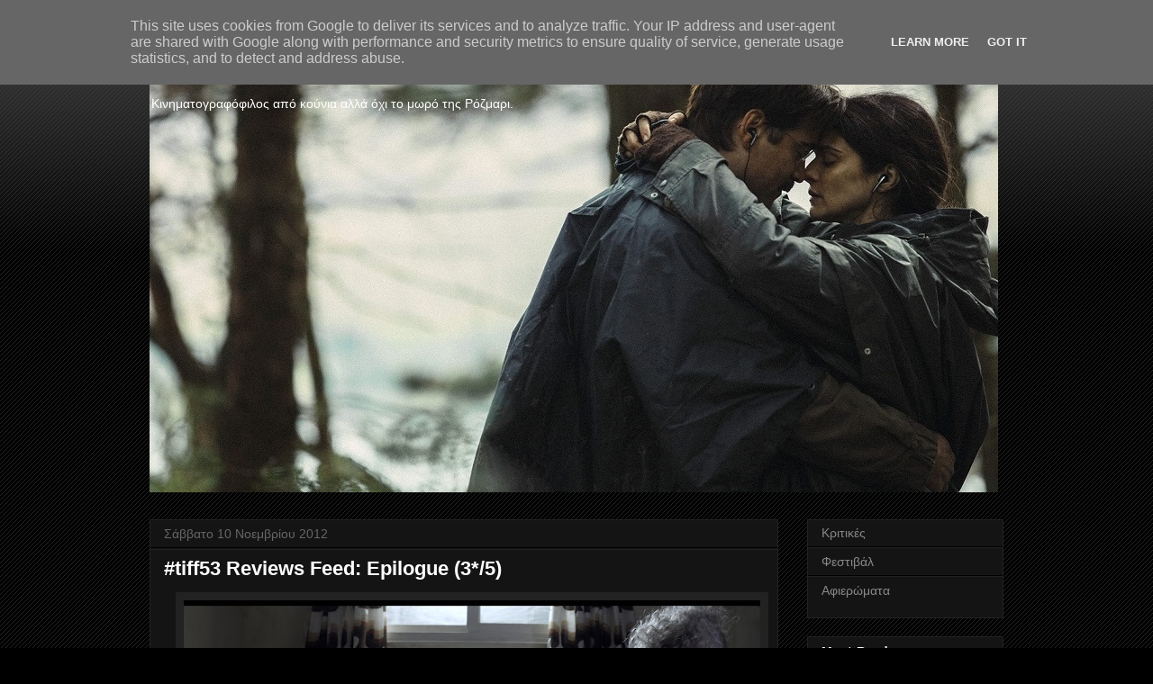

--- FILE ---
content_type: text/html; charset=UTF-8
request_url: https://www.theframegame.gr/2012/11/tiff53-reviews-feed-epilogue-35.html
body_size: 20543
content:
<!DOCTYPE html>
<html class='v2' dir='ltr' xmlns='http://www.w3.org/1999/xhtml' xmlns:b='http://www.google.com/2005/gml/b' xmlns:data='http://www.google.com/2005/gml/data' xmlns:expr='http://www.google.com/2005/gml/expr'>
<head>
<link href='https://www.blogger.com/static/v1/widgets/4128112664-css_bundle_v2.css' rel='stylesheet' type='text/css'/>
<meta content='text/html; charset=UTF-8' http-equiv='Content-Type'/>
<meta content='blogger' name='generator'/>
<link href='https://www.theframegame.gr/favicon.ico' rel='icon' type='image/x-icon'/>
<link href='http://www.theframegame.gr/2012/11/tiff53-reviews-feed-epilogue-35.html' rel='canonical'/>
<link rel="alternate" type="application/atom+xml" title="The Frame Game - Atom" href="https://www.theframegame.gr/feeds/posts/default" />
<link rel="alternate" type="application/rss+xml" title="The Frame Game - RSS" href="https://www.theframegame.gr/feeds/posts/default?alt=rss" />
<link rel="service.post" type="application/atom+xml" title="The Frame Game - Atom" href="https://www.blogger.com/feeds/5799316308710106402/posts/default" />

<link rel="alternate" type="application/atom+xml" title="The Frame Game - Atom" href="https://www.theframegame.gr/feeds/2429265142525865722/comments/default" />
<!--Can't find substitution for tag [blog.ieCssRetrofitLinks]-->
<link href='https://blogger.googleusercontent.com/img/b/R29vZ2xl/AVvXsEiyoKfXBveXzFpifuwepilUFKdgWlDLBcIWnjd1mtdVPItxUe1nymBpVH9yO5S4_1eqCA3Kp9ZZ7OfvLx0vxRFx2cVWaHyiX7Hswv3V2s37Vri2oWChMcsN8CgpluiCCkSdCbsibt_RtdA/s640/epilogue.jpg' rel='image_src'/>
<meta content='http://www.theframegame.gr/2012/11/tiff53-reviews-feed-epilogue-35.html' property='og:url'/>
<meta content='#tiff53 Reviews Feed: Epilogue (3*/5)' property='og:title'/>
<meta content='    Μία μέρα στην ζωή ενός ηλικιωμένου ζευγαριού, που προσπαθεί να αντιμετωπίσει την καθημερινότητά του με αξιοπρέπεια, παρά τις οικονομικές...' property='og:description'/>
<meta content='https://blogger.googleusercontent.com/img/b/R29vZ2xl/AVvXsEiyoKfXBveXzFpifuwepilUFKdgWlDLBcIWnjd1mtdVPItxUe1nymBpVH9yO5S4_1eqCA3Kp9ZZ7OfvLx0vxRFx2cVWaHyiX7Hswv3V2s37Vri2oWChMcsN8CgpluiCCkSdCbsibt_RtdA/w1200-h630-p-k-no-nu/epilogue.jpg' property='og:image'/>
<meta content='text/html; charset=UTF-8' http-equiv='Content-Type'/>
<meta content='blogger' name='generator'/>
<link href='https://www.theframegame.gr/favicon.ico' rel='icon' type='image/x-icon'/>
<link href='http://www.theframegame.gr/2012/11/tiff53-reviews-feed-epilogue-35.html' rel='canonical'/>
<link rel="alternate" type="application/atom+xml" title="The Frame Game - Atom" href="https://www.theframegame.gr/feeds/posts/default" />
<link rel="alternate" type="application/rss+xml" title="The Frame Game - RSS" href="https://www.theframegame.gr/feeds/posts/default?alt=rss" />
<link rel="service.post" type="application/atom+xml" title="The Frame Game - Atom" href="https://www.blogger.com/feeds/5799316308710106402/posts/default" />

<link rel="alternate" type="application/atom+xml" title="The Frame Game - Atom" href="https://www.theframegame.gr/feeds/2429265142525865722/comments/default" />
<!--Can't find substitution for tag [blog.ieCssRetrofitLinks]-->
<link href='https://blogger.googleusercontent.com/img/b/R29vZ2xl/AVvXsEiyoKfXBveXzFpifuwepilUFKdgWlDLBcIWnjd1mtdVPItxUe1nymBpVH9yO5S4_1eqCA3Kp9ZZ7OfvLx0vxRFx2cVWaHyiX7Hswv3V2s37Vri2oWChMcsN8CgpluiCCkSdCbsibt_RtdA/s640/epilogue.jpg' rel='image_src'/>
<meta content='http://www.theframegame.gr/2012/11/tiff53-reviews-feed-epilogue-35.html' property='og:url'/>
<meta content='#tiff53 Reviews Feed: Epilogue (3*/5)' property='og:title'/>
<meta content='    Μία μέρα στην ζωή ενός ηλικιωμένου ζευγαριού, που προσπαθεί να αντιμετωπίσει την καθημερινότητά του με αξιοπρέπεια, παρά τις οικονομικές...' property='og:description'/>
<meta content='https://blogger.googleusercontent.com/img/b/R29vZ2xl/AVvXsEiyoKfXBveXzFpifuwepilUFKdgWlDLBcIWnjd1mtdVPItxUe1nymBpVH9yO5S4_1eqCA3Kp9ZZ7OfvLx0vxRFx2cVWaHyiX7Hswv3V2s37Vri2oWChMcsN8CgpluiCCkSdCbsibt_RtdA/w1200-h630-p-k-no-nu/epilogue.jpg' property='og:image'/>
<meta content='IE=EmulateIE7' http-equiv='X-UA-Compatible'/>
<meta content='width=1100' name='viewport'/>
<title>The Frame Game: #tiff53 Reviews Feed: Epilogue (3*/5)</title>
<style id='page-skin-1' type='text/css'><!--
/*
-----------------------------------------------
Blogger Template Style
Name:     Awesome Inc.
Designer: Tina Chen
URL:      tinachen.org
----------------------------------------------- */
/* Variable definitions
====================
<Variable name="keycolor" description="Main Color" type="color" default="#ffffff"/>
<Group description="Page" selector="body">
<Variable name="body.font" description="Font" type="font"
default="normal normal 13px Arial, Tahoma, Helvetica, FreeSans, sans-serif"/>
<Variable name="body.background.color" description="Background Color" type="color" default="#000000"/>
<Variable name="body.text.color" description="Text Color" type="color" default="#ffffff"/>
</Group>
<Group description="Links" selector=".main-inner">
<Variable name="link.color" description="Link Color" type="color" default="#888888"/>
<Variable name="link.visited.color" description="Visited Color" type="color" default="#444444"/>
<Variable name="link.hover.color" description="Hover Color" type="color" default="#cccccc"/>
</Group>
<Group description="Blog Title" selector=".header h1">
<Variable name="header.font" description="Title Font" type="font"
default="normal bold 40px Arial, Tahoma, Helvetica, FreeSans, sans-serif"/>
<Variable name="header.text.color" description="Title Color" type="color" default="#ffffff" />
<Variable name="header.background.color" description="Header Background" type="color" default="transparent" />
</Group>
<Group description="Blog Description" selector=".header .description">
<Variable name="description.font" description="Font" type="font"
default="normal normal 14px Arial, Tahoma, Helvetica, FreeSans, sans-serif"/>
<Variable name="description.text.color" description="Text Color" type="color"
default="#ffffff" />
</Group>
<Group description="Tabs Text" selector=".tabs-inner .widget li a">
<Variable name="tabs.font" description="Font" type="font"
default="normal bold 14px Arial, Tahoma, Helvetica, FreeSans, sans-serif"/>
<Variable name="tabs.text.color" description="Text Color" type="color" default="#ffffff"/>
<Variable name="tabs.selected.text.color" description="Selected Color" type="color" default="#ffffff"/>
</Group>
<Group description="Tabs Background" selector=".tabs-outer .PageList">
<Variable name="tabs.background.color" description="Background Color" type="color" default="#141414"/>
<Variable name="tabs.selected.background.color" description="Selected Color" type="color" default="#444444"/>
<Variable name="tabs.border.color" description="Border Color" type="color" default="#222222"/>
</Group>
<Group description="Date Header" selector=".main-inner .widget h2.date-header, .main-inner .widget h2.date-header span">
<Variable name="date.font" description="Font" type="font"
default="normal normal 14px Arial, Tahoma, Helvetica, FreeSans, sans-serif"/>
<Variable name="date.text.color" description="Text Color" type="color" default="#666666"/>
<Variable name="date.border.color" description="Border Color" type="color" default="#222222"/>
</Group>
<Group description="Post Title" selector="h3.post-title, h4, h3.post-title a">
<Variable name="post.title.font" description="Font" type="font"
default="normal bold 22px Arial, Tahoma, Helvetica, FreeSans, sans-serif"/>
<Variable name="post.title.text.color" description="Text Color" type="color" default="#ffffff"/>
</Group>
<Group description="Post Background" selector=".post">
<Variable name="post.background.color" description="Background Color" type="color" default="#141414" />
<Variable name="post.border.color" description="Border Color" type="color" default="#222222" />
<Variable name="post.border.bevel.color" description="Bevel Color" type="color" default="#222222"/>
</Group>
<Group description="Gadget Title" selector="h2">
<Variable name="widget.title.font" description="Font" type="font"
default="normal bold 14px Arial, Tahoma, Helvetica, FreeSans, sans-serif"/>
<Variable name="widget.title.text.color" description="Text Color" type="color" default="#ffffff"/>
</Group>
<Group description="Gadget Text" selector=".sidebar .widget">
<Variable name="widget.font" description="Font" type="font"
default="normal normal 14px Arial, Tahoma, Helvetica, FreeSans, sans-serif"/>
<Variable name="widget.text.color" description="Text Color" type="color" default="#ffffff"/>
<Variable name="widget.alternate.text.color" description="Alternate Color" type="color" default="#666666"/>
</Group>
<Group description="Gadget Links" selector=".sidebar .widget">
<Variable name="widget.link.color" description="Link Color" type="color" default="#888888"/>
<Variable name="widget.link.visited.color" description="Visited Color" type="color" default="#444444"/>
<Variable name="widget.link.hover.color" description="Hover Color" type="color" default="#cccccc"/>
</Group>
<Group description="Gadget Background" selector=".sidebar .widget">
<Variable name="widget.background.color" description="Background Color" type="color" default="#141414"/>
<Variable name="widget.border.color" description="Border Color" type="color" default="#222222"/>
<Variable name="widget.border.bevel.color" description="Bevel Color" type="color" default="#000000"/>
</Group>
<Group description="Sidebar Background" selector=".column-left-inner .column-right-inner">
<Variable name="widget.outer.background.color" description="Background Color" type="color" default="transparent" />
</Group>
<Group description="Images" selector=".main-inner">
<Variable name="image.background.color" description="Background Color" type="color" default="transparent"/>
<Variable name="image.border.color" description="Border Color" type="color" default="transparent"/>
</Group>
<Group description="Feed" selector=".blog-feeds">
<Variable name="feed.text.color" description="Text Color" type="color" default="#ffffff"/>
</Group>
<Group description="Feed Links" selector=".blog-feeds">
<Variable name="feed.link.color" description="Link Color" type="color" default="#888888"/>
<Variable name="feed.link.visited.color" description="Visited Color" type="color" default="#444444"/>
<Variable name="feed.link.hover.color" description="Hover Color" type="color" default="#cccccc"/>
</Group>
<Group description="Pager" selector=".blog-pager">
<Variable name="pager.background.color" description="Background Color" type="color" default="#141414" />
</Group>
<Group description="Footer" selector=".footer-outer">
<Variable name="footer.background.color" description="Background Color" type="color" default="#141414" />
<Variable name="footer.text.color" description="Text Color" type="color" default="#ffffff" />
</Group>
<Variable name="title.shadow.spread" description="Title Shadow" type="length" default="-1px"/>
<Variable name="body.background" description="Body Background" type="background"
color="#000000"
default="$(color) none repeat scroll top left"/>
<Variable name="body.background.gradient.cap" description="Body Gradient Cap" type="url"
default="none"/>
<Variable name="body.background.size" description="Body Background Size" type="string" default="auto"/>
<Variable name="tabs.background.gradient" description="Tabs Background Gradient" type="url"
default="none"/>
<Variable name="header.background.gradient" description="Header Background Gradient" type="url" default="none" />
<Variable name="header.padding.top" description="Header Top Padding" type="length" default="22px" />
<Variable name="header.margin.top" description="Header Top Margin" type="length" default="0" />
<Variable name="header.margin.bottom" description="Header Bottom Margin" type="length" default="0" />
<Variable name="widget.padding.top" description="Widget Padding Top" type="length" default="8px" />
<Variable name="widget.padding.side" description="Widget Padding Side" type="length" default="15px" />
<Variable name="widget.outer.margin.top" description="Widget Top Margin" type="length" default="0" />
<Variable name="widget.outer.background.gradient" description="Gradient" type="url" default="none" />
<Variable name="widget.border.radius" description="Gadget Border Radius" type="length" default="0" />
<Variable name="outer.shadow.spread" description="Outer Shadow Size" type="length" default="0" />
<Variable name="date.header.border.radius.top" description="Date Header Border Radius Top" type="length" default="0" />
<Variable name="date.header.position" description="Date Header Position" type="length" default="15px" />
<Variable name="date.space" description="Date Space" type="length" default="30px" />
<Variable name="date.position" description="Date Float" type="string" default="static" />
<Variable name="date.padding.bottom" description="Date Padding Bottom" type="length" default="0" />
<Variable name="date.border.size" description="Date Border Size" type="length" default="0" />
<Variable name="date.background" description="Date Background" type="background" color="transparent"
default="$(color) none no-repeat scroll top left" />
<Variable name="date.first.border.radius.top" description="Date First top radius" type="length" default="0" />
<Variable name="date.last.space.bottom" description="Date Last Space Bottom" type="length"
default="20px" />
<Variable name="date.last.border.radius.bottom" description="Date Last bottom radius" type="length" default="0" />
<Variable name="post.first.padding.top" description="First Post Padding Top" type="length" default="0" />
<Variable name="image.shadow.spread" description="Image Shadow Size" type="length" default="0"/>
<Variable name="image.border.radius" description="Image Border Radius" type="length" default="0"/>
<Variable name="separator.outdent" description="Separator Outdent" type="length" default="15px" />
<Variable name="title.separator.border.size" description="Widget Title Border Size" type="length" default="1px" />
<Variable name="list.separator.border.size" description="List Separator Border Size" type="length" default="1px" />
<Variable name="shadow.spread" description="Shadow Size" type="length" default="0"/>
<Variable name="startSide" description="Side where text starts in blog language" type="automatic" default="left"/>
<Variable name="endSide" description="Side where text ends in blog language" type="automatic" default="right"/>
<Variable name="date.side" description="Side where date header is placed" type="string" default="right"/>
<Variable name="pager.border.radius.top" description="Pager Border Top Radius" type="length" default="0" />
<Variable name="pager.space.top" description="Pager Top Space" type="length" default="1em" />
<Variable name="footer.background.gradient" description="Background Gradient" type="url" default="none" />
<Variable name="mobile.background.size" description="Mobile Background Size" type="string"
default="auto"/>
<Variable name="mobile.background.overlay" description="Mobile Background Overlay" type="string"
default="transparent none repeat scroll top left"/>
<Variable name="mobile.button.color" description="Mobile Button Color" type="color" default="#ffffff" />
*/
/* Content
----------------------------------------------- */
body {
font: normal normal 13px Arial, Tahoma, Helvetica, FreeSans, sans-serif;
color: #ffffff;
background: #000000 url(//www.blogblog.com/1kt/awesomeinc/body_background_dark.png) repeat scroll top left;
}
html body .content-outer {
min-width: 0;
max-width: 100%;
width: 100%;
}
a:link {
text-decoration: none;
color: #888888;
}
a:visited {
text-decoration: none;
color: #444444;
}
a:hover {
text-decoration: underline;
color: #cccccc;
}
.body-fauxcolumn-outer .cap-top {
position: absolute;
z-index: 1;
height: 276px;
width: 100%;
background: transparent url(//www.blogblog.com/1kt/awesomeinc/body_gradient_dark.png) repeat-x scroll top left;
_background-image: none;
}
/* Columns
----------------------------------------------- */
.content-inner {
padding: 0;
}
.header-inner .section {
margin: 0 16px;
}
.tabs-inner .section {
margin: 0 16px;
}
.main-inner {
padding-top: 30px;
}
.main-inner .column-center-inner,
.main-inner .column-left-inner,
.main-inner .column-right-inner {
padding: 0 5px;
}
*+html body .main-inner .column-center-inner {
margin-top: -30px;
}
#layout .main-inner .column-center-inner {
margin-top: 0;
}
/* Header
----------------------------------------------- */
.header-outer {
margin: 0 0 0 0;
background: transparent none repeat scroll 0 0;
}
.Header h1 {
font: normal bold 40px Arial, Tahoma, Helvetica, FreeSans, sans-serif;
color: #ffffff;
text-shadow: 0 0 -1px #000000;
}
.Header h1 a {
color: #ffffff;
}
.Header .description {
font: normal normal 14px Arial, Tahoma, Helvetica, FreeSans, sans-serif;
color: #ffffff;
}
.header-inner .Header .titlewrapper,
.header-inner .Header .descriptionwrapper {
padding-left: 0;
padding-right: 0;
margin-bottom: 0;
}
.header-inner .Header .titlewrapper {
padding-top: 22px;
}
/* Tabs
----------------------------------------------- */
.tabs-outer {
overflow: hidden;
position: relative;
background: #141414 none repeat scroll 0 0;
}
#layout .tabs-outer {
overflow: visible;
}
.tabs-cap-top, .tabs-cap-bottom {
position: absolute;
width: 100%;
border-top: 1px solid #222222;
}
.tabs-cap-bottom {
bottom: 0;
}
.tabs-inner .widget li a {
display: inline-block;
margin: 0;
padding: .6em 1.5em;
font: normal bold 14px Arial, Tahoma, Helvetica, FreeSans, sans-serif;
color: #ffffff;
border-top: 1px solid #222222;
border-bottom: 1px solid #222222;
border-left: 1px solid #222222;
height: 16px;
line-height: 16px;
}
.tabs-inner .widget li:last-child a {
border-right: 1px solid #222222;
}
.tabs-inner .widget li.selected a, .tabs-inner .widget li a:hover {
background: #444444 none repeat-x scroll 0 -100px;
color: #ffffff;
}
/* Headings
----------------------------------------------- */
h2 {
font: normal bold 14px Arial, Tahoma, Helvetica, FreeSans, sans-serif;
color: #ffffff;
}
/* Widgets
----------------------------------------------- */
.main-inner .section {
margin: 0 27px;
padding: 0;
}
.main-inner .column-left-outer,
.main-inner .column-right-outer {
margin-top: 0;
}
#layout .main-inner .column-left-outer,
#layout .main-inner .column-right-outer {
margin-top: 0;
}
.main-inner .column-left-inner,
.main-inner .column-right-inner {
background: transparent none repeat 0 0;
-moz-box-shadow: 0 0 0 rgba(0, 0, 0, .2);
-webkit-box-shadow: 0 0 0 rgba(0, 0, 0, .2);
-goog-ms-box-shadow: 0 0 0 rgba(0, 0, 0, .2);
box-shadow: 0 0 0 rgba(0, 0, 0, .2);
-moz-border-radius: 0;
-webkit-border-radius: 0;
-goog-ms-border-radius: 0;
border-radius: 0;
}
#layout .main-inner .column-left-inner,
#layout .main-inner .column-right-inner {
margin-top: 0;
}
.sidebar .widget {
font: normal normal 14px Arial, Tahoma, Helvetica, FreeSans, sans-serif;
color: #ffffff;
}
.sidebar .widget a:link {
color: #888888;
}
.sidebar .widget a:visited {
color: #444444;
}
.sidebar .widget a:hover {
color: #cccccc;
}
.sidebar .widget h2 {
text-shadow: 0 0 -1px #000000;
}
.main-inner .widget {
background-color: #141414;
border: 1px solid #222222;
padding: 0 15px 15px;
margin: 20px -16px;
-moz-box-shadow: 0 0 0 rgba(0, 0, 0, .2);
-webkit-box-shadow: 0 0 0 rgba(0, 0, 0, .2);
-goog-ms-box-shadow: 0 0 0 rgba(0, 0, 0, .2);
box-shadow: 0 0 0 rgba(0, 0, 0, .2);
-moz-border-radius: 0;
-webkit-border-radius: 0;
-goog-ms-border-radius: 0;
border-radius: 0;
}
.main-inner .widget h2 {
margin: 0 -15px;
padding: .6em 15px .5em;
border-bottom: 1px solid #000000;
}
.footer-inner .widget h2 {
padding: 0 0 .4em;
border-bottom: 1px solid #000000;
}
.main-inner .widget h2 + div, .footer-inner .widget h2 + div {
border-top: 1px solid #222222;
padding-top: 8px;
}
.main-inner .widget .widget-content {
margin: 0 -15px;
padding: 7px 15px 0;
}
.main-inner .widget ul, .main-inner .widget #ArchiveList ul.flat {
margin: -8px -15px 0;
padding: 0;
list-style: none;
}
.main-inner .widget #ArchiveList {
margin: -8px 0 0;
}
.main-inner .widget ul li, .main-inner .widget #ArchiveList ul.flat li {
padding: .5em 15px;
text-indent: 0;
color: #666666;
border-top: 1px solid #222222;
border-bottom: 1px solid #000000;
}
.main-inner .widget #ArchiveList ul li {
padding-top: .25em;
padding-bottom: .25em;
}
.main-inner .widget ul li:first-child, .main-inner .widget #ArchiveList ul.flat li:first-child {
border-top: none;
}
.main-inner .widget ul li:last-child, .main-inner .widget #ArchiveList ul.flat li:last-child {
border-bottom: none;
}
.post-body {
position: relative;
}
.main-inner .widget .post-body ul {
padding: 0 2.5em;
margin: .5em 0;
list-style: disc;
}
.main-inner .widget .post-body ul li {
padding: 0.25em 0;
margin-bottom: .25em;
color: #ffffff;
border: none;
}
.footer-inner .widget ul {
padding: 0;
list-style: none;
}
.widget .zippy {
color: #666666;
}
/* Posts
----------------------------------------------- */
body .main-inner .Blog {
padding: 0;
margin-bottom: 1em;
background-color: transparent;
border: none;
-moz-box-shadow: 0 0 0 rgba(0, 0, 0, 0);
-webkit-box-shadow: 0 0 0 rgba(0, 0, 0, 0);
-goog-ms-box-shadow: 0 0 0 rgba(0, 0, 0, 0);
box-shadow: 0 0 0 rgba(0, 0, 0, 0);
}
.main-inner .section:last-child .Blog:last-child {
padding: 0;
margin-bottom: 1em;
}
.main-inner .widget h2.date-header {
margin: 0 -15px 1px;
padding: 0 0 0 0;
font: normal normal 14px Arial, Tahoma, Helvetica, FreeSans, sans-serif;
color: #666666;
background: transparent none no-repeat scroll top left;
border-top: 0 solid #222222;
border-bottom: 1px solid #000000;
-moz-border-radius-topleft: 0;
-moz-border-radius-topright: 0;
-webkit-border-top-left-radius: 0;
-webkit-border-top-right-radius: 0;
border-top-left-radius: 0;
border-top-right-radius: 0;
position: static;
bottom: 100%;
right: 15px;
text-shadow: 0 0 -1px #000000;
}
.main-inner .widget h2.date-header span {
font: normal normal 14px Arial, Tahoma, Helvetica, FreeSans, sans-serif;
display: block;
padding: .5em 15px;
border-left: 0 solid #222222;
border-right: 0 solid #222222;
}
.date-outer {
position: relative;
margin: 30px 0 20px;
padding: 0 15px;
background-color: #141414;
border: 1px solid #222222;
-moz-box-shadow: 0 0 0 rgba(0, 0, 0, .2);
-webkit-box-shadow: 0 0 0 rgba(0, 0, 0, .2);
-goog-ms-box-shadow: 0 0 0 rgba(0, 0, 0, .2);
box-shadow: 0 0 0 rgba(0, 0, 0, .2);
-moz-border-radius: 0;
-webkit-border-radius: 0;
-goog-ms-border-radius: 0;
border-radius: 0;
}
.date-outer:first-child {
margin-top: 0;
}
.date-outer:last-child {
margin-bottom: 20px;
-moz-border-radius-bottomleft: 0;
-moz-border-radius-bottomright: 0;
-webkit-border-bottom-left-radius: 0;
-webkit-border-bottom-right-radius: 0;
-goog-ms-border-bottom-left-radius: 0;
-goog-ms-border-bottom-right-radius: 0;
border-bottom-left-radius: 0;
border-bottom-right-radius: 0;
}
.date-posts {
margin: 0 -15px;
padding: 0 15px;
clear: both;
}
.post-outer, .inline-ad {
border-top: 1px solid #222222;
margin: 0 -15px;
padding: 15px 15px;
}
.post-outer {
padding-bottom: 10px;
}
.post-outer:first-child {
padding-top: 0;
border-top: none;
}
.post-outer:last-child, .inline-ad:last-child {
border-bottom: none;
}
.post-body {
position: relative;
}
.post-body img {
padding: 8px;
background: #222222;
border: 1px solid transparent;
-moz-box-shadow: 0 0 0 rgba(0, 0, 0, .2);
-webkit-box-shadow: 0 0 0 rgba(0, 0, 0, .2);
box-shadow: 0 0 0 rgba(0, 0, 0, .2);
-moz-border-radius: 0;
-webkit-border-radius: 0;
border-radius: 0;
}
h3.post-title, h4 {
font: normal bold 22px Arial, Tahoma, Helvetica, FreeSans, sans-serif;
color: #ffffff;
}
h3.post-title a {
font: normal bold 22px Arial, Tahoma, Helvetica, FreeSans, sans-serif;
color: #ffffff;
}
h3.post-title a:hover {
color: #cccccc;
text-decoration: underline;
}
.post-header {
margin: 0 0 1em;
}
.post-body {
line-height: 1.4;
}
.post-outer h2 {
color: #ffffff;
}
.post-footer {
margin: 1.5em 0 0;
}
#blog-pager {
padding: 15px;
font-size: 120%;
background-color: #141414;
border: 1px solid #222222;
-moz-box-shadow: 0 0 0 rgba(0, 0, 0, .2);
-webkit-box-shadow: 0 0 0 rgba(0, 0, 0, .2);
-goog-ms-box-shadow: 0 0 0 rgba(0, 0, 0, .2);
box-shadow: 0 0 0 rgba(0, 0, 0, .2);
-moz-border-radius: 0;
-webkit-border-radius: 0;
-goog-ms-border-radius: 0;
border-radius: 0;
-moz-border-radius-topleft: 0;
-moz-border-radius-topright: 0;
-webkit-border-top-left-radius: 0;
-webkit-border-top-right-radius: 0;
-goog-ms-border-top-left-radius: 0;
-goog-ms-border-top-right-radius: 0;
border-top-left-radius: 0;
border-top-right-radius-topright: 0;
margin-top: 1em;
}
.blog-feeds, .post-feeds {
margin: 1em 0;
text-align: center;
color: #ffffff;
}
.blog-feeds a, .post-feeds a {
color: #888888;
}
.blog-feeds a:visited, .post-feeds a:visited {
color: #444444;
}
.blog-feeds a:hover, .post-feeds a:hover {
color: #cccccc;
}
.post-outer .comments {
margin-top: 2em;
}
/* Comments
----------------------------------------------- */
.comments .comments-content .icon.blog-author {
background-repeat: no-repeat;
background-image: url([data-uri]);
}
.comments .comments-content .loadmore a {
border-top: 1px solid #222222;
border-bottom: 1px solid #222222;
}
.comments .continue {
border-top: 2px solid #222222;
}
/* Footer
----------------------------------------------- */
.footer-outer {
margin: -0 0 -1px;
padding: 0 0 0;
color: #ffffff;
overflow: hidden;
}
.footer-fauxborder-left {
border-top: 1px solid #222222;
background: #141414 none repeat scroll 0 0;
-moz-box-shadow: 0 0 0 rgba(0, 0, 0, .2);
-webkit-box-shadow: 0 0 0 rgba(0, 0, 0, .2);
-goog-ms-box-shadow: 0 0 0 rgba(0, 0, 0, .2);
box-shadow: 0 0 0 rgba(0, 0, 0, .2);
margin: 0 -0;
}
/* Mobile
----------------------------------------------- */
body.mobile {
background-size: auto;
}
.mobile .body-fauxcolumn-outer {
background: transparent none repeat scroll top left;
}
*+html body.mobile .main-inner .column-center-inner {
margin-top: 0;
}
.mobile .main-inner .widget {
padding: 0 0 15px;
}
.mobile .main-inner .widget h2 + div,
.mobile .footer-inner .widget h2 + div {
border-top: none;
padding-top: 0;
}
.mobile .footer-inner .widget h2 {
padding: 0.5em 0;
border-bottom: none;
}
.mobile .main-inner .widget .widget-content {
margin: 0;
padding: 7px 0 0;
}
.mobile .main-inner .widget ul,
.mobile .main-inner .widget #ArchiveList ul.flat {
margin: 0 -15px 0;
}
.mobile .main-inner .widget h2.date-header {
right: 0;
}
.mobile .date-header span {
padding: 0.4em 0;
}
.mobile .date-outer:first-child {
margin-bottom: 0;
border: 1px solid #222222;
-moz-border-radius-topleft: 0;
-moz-border-radius-topright: 0;
-webkit-border-top-left-radius: 0;
-webkit-border-top-right-radius: 0;
-goog-ms-border-top-left-radius: 0;
-goog-ms-border-top-right-radius: 0;
border-top-left-radius: 0;
border-top-right-radius: 0;
}
.mobile .date-outer {
border-color: #222222;
border-width: 0 1px 1px;
}
.mobile .date-outer:last-child {
margin-bottom: 0;
}
.mobile .main-inner {
padding: 0;
}
.mobile .header-inner .section {
margin: 0;
}
.mobile .post-outer, .mobile .inline-ad {
padding: 5px 0;
}
.mobile .tabs-inner .section {
margin: 0 10px;
}
.mobile .main-inner .widget h2 {
margin: 0;
padding: 0;
}
.mobile .main-inner .widget h2.date-header span {
padding: 0;
}
.mobile .main-inner .widget .widget-content {
margin: 0;
padding: 7px 0 0;
}
.mobile #blog-pager {
border: 1px solid transparent;
background: #141414 none repeat scroll 0 0;
}
.mobile .main-inner .column-left-inner,
.mobile .main-inner .column-right-inner {
background: transparent none repeat 0 0;
-moz-box-shadow: none;
-webkit-box-shadow: none;
-goog-ms-box-shadow: none;
box-shadow: none;
}
.mobile .date-posts {
margin: 0;
padding: 0;
}
.mobile .footer-fauxborder-left {
margin: 0;
border-top: inherit;
}
.mobile .main-inner .section:last-child .Blog:last-child {
margin-bottom: 0;
}
.mobile-index-contents {
color: #ffffff;
}
.mobile .mobile-link-button {
background: #888888 none repeat scroll 0 0;
}
.mobile-link-button a:link, .mobile-link-button a:visited {
color: #ffffff;
}
.mobile .tabs-inner .PageList .widget-content {
background: transparent;
border-top: 1px solid;
border-color: #222222;
color: #ffffff;
}
.mobile .tabs-inner .PageList .widget-content .pagelist-arrow {
border-left: 1px solid #222222;
}

--></style>
<style id='template-skin-1' type='text/css'><!--
body {
min-width: 980px;
}
.content-outer, .content-fauxcolumn-outer, .region-inner {
min-width: 980px;
max-width: 980px;
_width: 980px;
}
.main-inner .columns {
padding-left: 0;
padding-right: 250px;
}
.main-inner .fauxcolumn-center-outer {
left: 0;
right: 250px;
/* IE6 does not respect left and right together */
_width: expression(this.parentNode.offsetWidth -
parseInt("0") -
parseInt("250px") + 'px');
}
.main-inner .fauxcolumn-left-outer {
width: 0;
}
.main-inner .fauxcolumn-right-outer {
width: 250px;
}
.main-inner .column-left-outer {
width: 0;
right: 100%;
margin-left: -0;
}
.main-inner .column-right-outer {
width: 250px;
margin-right: -250px;
}
#layout {
min-width: 0;
}
#layout .content-outer {
min-width: 0;
width: 800px;
}
#layout .region-inner {
min-width: 0;
width: auto;
}
--></style>
<link href='https://www.blogger.com/dyn-css/authorization.css?targetBlogID=5799316308710106402&amp;zx=1c5014c1-0c1a-42d7-891a-fed5e4f12973' media='none' onload='if(media!=&#39;all&#39;)media=&#39;all&#39;' rel='stylesheet'/><noscript><link href='https://www.blogger.com/dyn-css/authorization.css?targetBlogID=5799316308710106402&amp;zx=1c5014c1-0c1a-42d7-891a-fed5e4f12973' rel='stylesheet'/></noscript>
<meta name='google-adsense-platform-account' content='ca-host-pub-1556223355139109'/>
<meta name='google-adsense-platform-domain' content='blogspot.com'/>

<script type="text/javascript" language="javascript">
  // Supply ads personalization default for EEA readers
  // See https://www.blogger.com/go/adspersonalization
  adsbygoogle = window.adsbygoogle || [];
  if (typeof adsbygoogle.requestNonPersonalizedAds === 'undefined') {
    adsbygoogle.requestNonPersonalizedAds = 1;
  }
</script>


</head>
<body class='loading'>
<div class='navbar no-items section' id='navbar'>
</div>
<div class='body-fauxcolumns'>
<div class='fauxcolumn-outer body-fauxcolumn-outer'>
<div class='cap-top'>
<div class='cap-left'></div>
<div class='cap-right'></div>
</div>
<div class='fauxborder-left'>
<div class='fauxborder-right'></div>
<div class='fauxcolumn-inner'>
</div>
</div>
<div class='cap-bottom'>
<div class='cap-left'></div>
<div class='cap-right'></div>
</div>
</div>
</div>
<div class='content'>
<div class='content-fauxcolumns'>
<div class='fauxcolumn-outer content-fauxcolumn-outer'>
<div class='cap-top'>
<div class='cap-left'></div>
<div class='cap-right'></div>
</div>
<div class='fauxborder-left'>
<div class='fauxborder-right'></div>
<div class='fauxcolumn-inner'>
</div>
</div>
<div class='cap-bottom'>
<div class='cap-left'></div>
<div class='cap-right'></div>
</div>
</div>
</div>
<div class='content-outer'>
<div class='content-cap-top cap-top'>
<div class='cap-left'></div>
<div class='cap-right'></div>
</div>
<div class='fauxborder-left content-fauxborder-left'>
<div class='fauxborder-right content-fauxborder-right'></div>
<div class='content-inner'>
<header>
<div class='header-outer'>
<div class='header-cap-top cap-top'>
<div class='cap-left'></div>
<div class='cap-right'></div>
</div>
<div class='fauxborder-left header-fauxborder-left'>
<div class='fauxborder-right header-fauxborder-right'></div>
<div class='region-inner header-inner'>
<div class='header section' id='header'><div class='widget Header' data-version='1' id='Header1'>
<div id='header-inner' style='background-image: url("https://blogger.googleusercontent.com/img/b/R29vZ2xl/AVvXsEiSyd80D_2vloP02aIGceJyhrKPfv8-Xry_epoDJx-lqTNWmvekVoJugjiuurcpRj2nJMp4WnkoCFjWpWlCJoD2U2ysGUqvDRKRjOxj1xPdTWZYpVqsZTn0ttxexaKLB1ZjqYQCA864WCs/s1600-r/lobster3+%25281%2529.jpg"); background-position: left; width: 942px; min-height: 517px; _height: 517px; background-repeat: no-repeat; '>
<div class='titlewrapper' style='background: transparent'>
<h1 class='title' style='background: transparent; border-width: 0px'>
<a href='https://www.theframegame.gr/'>The Frame Game</a>
</h1>
</div>
<div class='descriptionwrapper'>
<p class='description'><span>Κινηματογραφόφιλος από κούνια αλλά όχι το μωρό της Ρόζμαρι.</span></p>
</div>
</div>
</div></div>
</div>
</div>
<div class='header-cap-bottom cap-bottom'>
<div class='cap-left'></div>
<div class='cap-right'></div>
</div>
</div>
</header>
<div class='tabs-outer'>
<div class='tabs-cap-top cap-top'>
<div class='cap-left'></div>
<div class='cap-right'></div>
</div>
<div class='fauxborder-left tabs-fauxborder-left'>
<div class='fauxborder-right tabs-fauxborder-right'></div>
<div class='region-inner tabs-inner'>
<div class='tabs no-items section' id='crosscol'></div>
<div class='tabs no-items section' id='crosscol-overflow'></div>
</div>
</div>
<div class='tabs-cap-bottom cap-bottom'>
<div class='cap-left'></div>
<div class='cap-right'></div>
</div>
</div>
<div class='main-outer'>
<div class='main-cap-top cap-top'>
<div class='cap-left'></div>
<div class='cap-right'></div>
</div>
<div class='fauxborder-left main-fauxborder-left'>
<div class='fauxborder-right main-fauxborder-right'></div>
<div class='region-inner main-inner'>
<div class='columns fauxcolumns'>
<div class='fauxcolumn-outer fauxcolumn-center-outer'>
<div class='cap-top'>
<div class='cap-left'></div>
<div class='cap-right'></div>
</div>
<div class='fauxborder-left'>
<div class='fauxborder-right'></div>
<div class='fauxcolumn-inner'>
</div>
</div>
<div class='cap-bottom'>
<div class='cap-left'></div>
<div class='cap-right'></div>
</div>
</div>
<div class='fauxcolumn-outer fauxcolumn-left-outer'>
<div class='cap-top'>
<div class='cap-left'></div>
<div class='cap-right'></div>
</div>
<div class='fauxborder-left'>
<div class='fauxborder-right'></div>
<div class='fauxcolumn-inner'>
</div>
</div>
<div class='cap-bottom'>
<div class='cap-left'></div>
<div class='cap-right'></div>
</div>
</div>
<div class='fauxcolumn-outer fauxcolumn-right-outer'>
<div class='cap-top'>
<div class='cap-left'></div>
<div class='cap-right'></div>
</div>
<div class='fauxborder-left'>
<div class='fauxborder-right'></div>
<div class='fauxcolumn-inner'>
</div>
</div>
<div class='cap-bottom'>
<div class='cap-left'></div>
<div class='cap-right'></div>
</div>
</div>
<!-- corrects IE6 width calculation -->
<div class='columns-inner'>
<div class='column-center-outer'>
<div class='column-center-inner'>
<div class='main section' id='main'><div class='widget Blog' data-version='1' id='Blog1'>
<div class='blog-posts hfeed'>
<!--Can't find substitution for tag [defaultAdStart]-->

          <div class="date-outer">
        
<h2 class='date-header'><span>Σάββατο 10 Νοεμβρίου 2012</span></h2>

          <div class="date-posts">
        
<div class='post-outer'>
<div class='post hentry'>
<a name='2429265142525865722'></a>
<h3 class='post-title entry-title'>
#tiff53 Reviews Feed: Epilogue (3*/5)
</h3>
<div class='post-header'>
<div class='post-header-line-1'></div>
</div>
<div class='post-body entry-content' id='post-body-2429265142525865722'>
<div dir="ltr" style="text-align: left;" trbidi="on">
<div class="separator" style="clear: both; text-align: center;">
<a href="https://blogger.googleusercontent.com/img/b/R29vZ2xl/AVvXsEiyoKfXBveXzFpifuwepilUFKdgWlDLBcIWnjd1mtdVPItxUe1nymBpVH9yO5S4_1eqCA3Kp9ZZ7OfvLx0vxRFx2cVWaHyiX7Hswv3V2s37Vri2oWChMcsN8CgpluiCCkSdCbsibt_RtdA/s1600/epilogue.jpg" imageanchor="1" style="margin-left: 1em; margin-right: 1em;"><img border="0" height="360" src="https://blogger.googleusercontent.com/img/b/R29vZ2xl/AVvXsEiyoKfXBveXzFpifuwepilUFKdgWlDLBcIWnjd1mtdVPItxUe1nymBpVH9yO5S4_1eqCA3Kp9ZZ7OfvLx0vxRFx2cVWaHyiX7Hswv3V2s37Vri2oWChMcsN8CgpluiCCkSdCbsibt_RtdA/s640/epilogue.jpg" width="640" /></a></div>
<div style="text-align: justify;">
Μία μέρα στην ζωή ενός ηλικιωμένου ζευγαριού, που προσπαθεί να αντιμετωπίσει την καθημερινότητά του με αξιοπρέπεια, παρά τις οικονομικές και σωματικές αντιξοότητες, γίνεται στα χέρια του Amir Manor μία ιστορία για την επιμονή και την πίστη στα προσωπικά ιδεώδη, ακόμα κι όταν ο χρόνος μοιάζει να μετράει ήδη αντίστροφα. Με δύο δυνατές ερμηνείες από τους πρωταγωνιστές αλλά, δυστυχώς, και μια υπόνοια καθοδήγησης του κοινού στο συναίσθημα, το <i>Epilogue </i>θα πετύχαινε περισσότερο αν παρέμενε πιο απόμακρο, αποκομμένο από την συναισθηματική εμπλοκή στο θέμα.</div>
<a name="more"></a><br />
<br />
<div style="text-align: justify;">
Η ιστορία είναι έτσι κι αλλιώς ισχυρή από μόνη της (και ανήκει και σε μια ευρύτερη εξερεύνηση των σχέσεων στην τρίτη ηλικία που αρχίζει να δημιουργεί υποβόσκουσα θεματική στο φετινό φεστιβάλ, αν θυμηθεί κανείς και το Cloud 9 του Andreas Dresen) και δεν χρειάζεται περισσότερη έμφαση για να προκαλέσει το δάκρυ και την συγκίνηση.&nbsp;Ξεπερνώντας τα αρνητικά όμως, ο Επίλογος φωτίζει μια ιστορία που, αν και συχνή, δεν έχει προβληθεί αρκετά στον κινηματογράφο. Πιάνει την ιστορία από την στιγμή που οι κάμερες σβήνουν και ο θεατής ζωγραγίζει στο μυαλό του το "κι έζησαν αυτοί καλά...". Σε αυτή την σκοτεινή περιοχή, όπου τα προβλήματα αρχίζουν να γίνονται το καθημερινό θέμα της ημέρας και ο αγώνας για αισιοδοξία φαντάζει ακατόρθωτος, ο Manor επιλέγει να πλησιάσει με αγάπη τους πρωταγωνιστές τους, δίνοντάς του τον αντάξιο αποχαιρετισμό, γεμάτο στοργή και κατανόηση. Παρά τα ελαττώματά του, ο Επίλογος είναι μια ταινία για την περηφάνια της τρίτης ηλικίας και την εσωτερική φλόγα, που δεν γνωρίζει γήρας.</div>
</div>
<div style='clear: both;'></div>
</div>
<div class='post-footer'>
<div class='post-footer-line post-footer-line-1'><span class='post-author vcard'>
Αναρτήθηκε από
<span class='fn'>DimitrisDX</span>
</span>
<span class='post-timestamp'>
στις
<a class='timestamp-link' href='https://www.theframegame.gr/2012/11/tiff53-reviews-feed-epilogue-35.html' rel='bookmark' title='permanent link'><abbr class='published' title='2012-11-10T18:49:00+02:00'>6:49&#8239;μ.μ.</abbr></a>
</span>
<span class='post-comment-link'>
</span>
<span class='post-icons'>
<span class='item-control blog-admin pid-1121679611'>
<a href='https://www.blogger.com/post-edit.g?blogID=5799316308710106402&postID=2429265142525865722&from=pencil' title='Επεξεργασία ανάρτησης'>
<img alt="" class="icon-action" height="18" src="//img2.blogblog.com/img/icon18_edit_allbkg.gif" width="18">
</a>
</span>
</span>
<div class='post-share-buttons goog-inline-block'>
<a class='goog-inline-block share-button sb-email' href='https://www.blogger.com/share-post.g?blogID=5799316308710106402&postID=2429265142525865722&target=email' target='_blank' title='Αποστολή με μήνυμα ηλεκτρονικού ταχυδρομείου
'><span class='share-button-link-text'>Αποστολή με μήνυμα ηλεκτρονικού ταχυδρομείου
</span></a><a class='goog-inline-block share-button sb-blog' href='https://www.blogger.com/share-post.g?blogID=5799316308710106402&postID=2429265142525865722&target=blog' onclick='window.open(this.href, "_blank", "height=270,width=475"); return false;' target='_blank' title='BlogThis!'><span class='share-button-link-text'>BlogThis!</span></a><a class='goog-inline-block share-button sb-twitter' href='https://www.blogger.com/share-post.g?blogID=5799316308710106402&postID=2429265142525865722&target=twitter' target='_blank' title='Κοινοποίηση στο X'><span class='share-button-link-text'>Κοινοποίηση στο X</span></a><a class='goog-inline-block share-button sb-facebook' href='https://www.blogger.com/share-post.g?blogID=5799316308710106402&postID=2429265142525865722&target=facebook' onclick='window.open(this.href, "_blank", "height=430,width=640"); return false;' target='_blank' title='Μοιραστείτε το στο Facebook'><span class='share-button-link-text'>Μοιραστείτε το στο Facebook</span></a>
</div>
</div>
<div class='post-footer-line post-footer-line-2'><span class='post-labels'>
Ετικέτες
<a href='https://www.theframegame.gr/search/label/Epilogue' rel='tag'>Epilogue</a>,
<a href='https://www.theframegame.gr/search/label/Festival%20Reviews' rel='tag'>Festival Reviews</a>,
<a href='https://www.theframegame.gr/search/label/tiff53' rel='tag'>tiff53</a>
</span>
</div>
<div class='post-footer-line post-footer-line-3'></div>
</div>
</div>
<div class='comments' id='comments'>
<a name='comments'></a>
<h4>Δεν υπάρχουν σχόλια:</h4>
<div id='Blog1_comments-block-wrapper'>
<dl class='avatar-comment-indent' id='comments-block'>
</dl>
</div>
<p class='comment-footer'>
<div class='comment-form'>
<a name='comment-form'></a>
<h4 id='comment-post-message'>Δημοσίευση σχολίου</h4>
<p>
</p>
<a href='https://www.blogger.com/comment/frame/5799316308710106402?po=2429265142525865722&hl=el&saa=85391&origin=https://www.theframegame.gr' id='comment-editor-src'></a>
<iframe allowtransparency='true' class='blogger-iframe-colorize blogger-comment-from-post' frameborder='0' height='410' id='comment-editor' name='comment-editor' src='' width='100%'></iframe>
<!--Can't find substitution for tag [post.friendConnectJs]-->
<script src='https://www.blogger.com/static/v1/jsbin/1345082660-comment_from_post_iframe.js' type='text/javascript'></script>
<script type='text/javascript'>
      BLOG_CMT_createIframe('https://www.blogger.com/rpc_relay.html', '0');
    </script>
</div>
</p>
<div id='backlinks-container'>
<div id='Blog1_backlinks-container'>
</div>
</div>
</div>
</div>

        </div></div>
      
<!--Can't find substitution for tag [adEnd]-->
</div>
<div class='blog-pager' id='blog-pager'>
<span id='blog-pager-newer-link'>
<a class='blog-pager-newer-link' href='https://www.theframegame.gr/2012/11/tiff53.html' id='Blog1_blog-pager-newer-link' title='Νεότερη ανάρτηση'>Νεότερη ανάρτηση</a>
</span>
<span id='blog-pager-older-link'>
<a class='blog-pager-older-link' href='https://www.theframegame.gr/2012/11/tiff53-reviews-feed-45_10.html' id='Blog1_blog-pager-older-link' title='Παλαιότερη Ανάρτηση'>Παλαιότερη Ανάρτηση</a>
</span>
<a class='home-link' href='https://www.theframegame.gr/'>Αρχική σελίδα</a>
</div>
<div class='clear'></div>
<div class='post-feeds'>
<div class='feed-links'>
Εγγραφή σε:
<a class='feed-link' href='https://www.theframegame.gr/feeds/2429265142525865722/comments/default' target='_blank' type='application/atom+xml'>Σχόλια ανάρτησης (Atom)</a>
</div>
</div>
</div><div class='widget HTML' data-version='1' id='HTML4'><script>
var linkwithin_site_id = 1790299;
</script>
<script src="//www.linkwithin.com/widget.js"></script>
<a href="http://www.linkwithin.com/"><img src="https://lh3.googleusercontent.com/blogger_img_proxy/AEn0k_tMzg0-lt8MO6NGvVRVSSxgt940gA0yjaboBZTNoapVff4_e25yZ0PHWf6W_hhyj99_xxCYeli0dJFd4ip_g1TuvPI0ylk6=s0-d" alt="Related Posts Plugin for WordPress, Blogger..." style="border: 0"></a></div><div class='widget HTML' data-version='1' id='HTML1'>
<script type='text/javascript'>
                var disqus_shortname = 'theoriginaldimitrisdx';
                var disqus_blogger_current_url = "http://www.theframegame.gr/2012/11/tiff53-reviews-feed-epilogue-35.html";
                if (!disqus_blogger_current_url.length) {
                    disqus_blogger_current_url = "https://www.theframegame.gr/2012/11/tiff53-reviews-feed-epilogue-35.html";
                }
                var disqus_blogger_homepage_url = "https://www.theframegame.gr/";
                var disqus_blogger_canonical_homepage_url = "http://www.theframegame.gr/";
            </script>
<style type='text/css'>
                    #comments {display:none;}
                </style>
<script type='text/javascript'>
                    (function() {
                        var bloggerjs = document.createElement('script');
                        bloggerjs.type = 'text/javascript';
                        bloggerjs.async = true;
                        bloggerjs.src = 'http://'+disqus_shortname+'.disqus.com/blogger_item.js';
                        (document.getElementsByTagName('head')[0] || document.getElementsByTagName('body')[0]).appendChild(bloggerjs);
                    })();
                </script>
<style type='text/css'>
                    .post-comment-link { visibility: hidden; }
                </style>
<script type='text/javascript'>
                (function() {
                    var bloggerjs = document.createElement('script');
                    bloggerjs.type = 'text/javascript';
                    bloggerjs.async = true;
                    bloggerjs.src = 'http://'+disqus_shortname+'.disqus.com/blogger_index.js';
                    (document.getElementsByTagName('head')[0] || document.getElementsByTagName('body')[0]).appendChild(bloggerjs);
                })();
                </script>
</div></div>
</div>
</div>
<div class='column-left-outer'>
<div class='column-left-inner'>
<aside>
</aside>
</div>
</div>
<div class='column-right-outer'>
<div class='column-right-inner'>
<aside>
<div class='sidebar section' id='sidebar-right-1'><div class='widget LinkList' data-version='1' id='LinkList1'>
<div class='widget-content'>
<ul>
<li>
<a href='http://www.theframegame.gr/search/label/Movie%20Reviews'>
Κριτικές
</a>
</li>
<li>
<a href='http://www.theframegame.gr/search/label/Festival%20Reviews'>
Φεστιβάλ
</a>
</li>
<li>
<a href='http://www.theframegame.gr/search/label/%CE%91%CF%86%CE%B9%CE%B5%CF%81%CF%8E%CE%BC%CE%B1%CF%84%CE%B1'>
Αφιερώματα
</a>
</li>
</ul>
<div class='clear'></div>
</div>
</div><div class='widget FeaturedPost' data-version='1' id='FeaturedPost1'>
<h2 class='title'>Must-Read</h2>
<div class='post-summary'>
<h3><a href='https://www.theframegame.gr/2016/01/12-2016.html'>12 ταινίες για τους μήνες: Η έκδοση του 2016</a></h3>
<p>
    Την πρώτη φορά που επιχείρησα αυτό το κινηματογραφικό &quot;ημερολόγιο&quot;, ήταν επειδή ήθελα απλά να συντάξω μια δωδεκάδα ταινιών, όπ...
</p>
<img class='image' src='https://blogger.googleusercontent.com/img/b/R29vZ2xl/AVvXsEhQ0268d75Bw81qXWipETQuTyRgD-HvVqa6MAkwVgDb9qqMdCtRoY3FjOavtG47Sa6mZxfpqoBGxr0edas5si2XLcUIG1UT_fSdlhRXfNpWWgSQQO9nBBBKM7lNcuptaLnHrG3kwO2FXlk/s640/Children+of+Men+01.jpg'/>
</div>
<style type='text/css'>
    .image {
      width: 100%;
    }
  </style>
<div class='clear'></div>
</div><div class='widget PopularPosts' data-version='1' id='PopularPosts1'>
<h2>Δημοφιλείς αναρτήσεις</h2>
<div class='widget-content popular-posts'>
<ul>
<li>
<div class='item-content'>
<div class='item-thumbnail'>
<a href='https://www.theframegame.gr/2011/02/blog-post.html' target='_blank'>
<img alt='' border='0' height='72' src='https://blogger.googleusercontent.com/img/b/R29vZ2xl/AVvXsEiVUXRIZ-B4Wo938ybcOp2i46aXF9HTndY15TTzq1GUCssu3624pOQ9fBddI1XGf3RDNawaNoHUtW64wdSbWexBUlWmfU5e_d_9NrvfOJKMsTN6B2OtmsfPE3P4XDbb51JJeKNCUoGMf1g/s72-c/toy_story_3.jpg' width='72'/>
</a>
</div>
<div class='item-title'><a href='https://www.theframegame.gr/2011/02/blog-post.html'>Εγκαίνια λίστα: Οι καλύτερες ταινίες της χρονιάς</a></div>
<div class='item-snippet'>Σαν τις λίστες δεν έχει. Αυτό το ψυχαναγκαστικό πράγμα που σε βάζει σε διαδικασία συγκρίσεων και - αναπόφευκτα - διαπιστώσεων το βρίσκω απλά...</div>
</div>
<div style='clear: both;'></div>
</li>
<li>
<div class='item-content'>
<div class='item-thumbnail'>
<a href='https://www.theframegame.gr/2012/12/blogovision-01-crystal-castles-iii.html' target='_blank'>
<img alt='' border='0' height='72' src='https://blogger.googleusercontent.com/img/b/R29vZ2xl/AVvXsEh4LFetfDE0uP91m3mu3Zb-nqUTuoJReV_Qy_snUhv5mwINukL69L_nHJf4yRRdW3Y1xOlGBKJShXiOWVo9pGwV8zb9SvePgJXp5cnBkZD8MWkhpK0agsd9Lhe67C4lqHVtni1xEcOGdkA/s72-c/possession+01.png' width='72'/>
</a>
</div>
<div class='item-title'><a href='https://www.theframegame.gr/2012/12/blogovision-01-crystal-castles-iii.html'>#blogovision 01. Crystal Castles' (III) (meets Possession)</a></div>
<div class='item-snippet'>   &quot; Silhouettes caress without feeling.&#160;Who&#8217;ll be your mercenary? &quot; [Mercenary]      &quot; Sad eyes. Sad eyes.&#160;You can&#8217;t disguis...</div>
</div>
<div style='clear: both;'></div>
</li>
<li>
<div class='item-content'>
<div class='item-thumbnail'>
<a href='https://www.theframegame.gr/2011/05/cannes-2011.html' target='_blank'>
<img alt='' border='0' height='72' src='https://blogger.googleusercontent.com/img/b/R29vZ2xl/AVvXsEjvXPMesE2LUKwWM9WAjuuelLsdCDz8rYumihUtK8LFQmXH_646ZJ8aKdLaA06KEStk96XwSKyZqDbfCSNEpSg_KBDtTx7ytvdzU09eq4MBhZ6l5Xa_5vrHknJej4YaE5yNZLcoisJcv9XZ/s72-c/cannes2011poster600.jpg' width='72'/>
</a>
</div>
<div class='item-title'><a href='https://www.theframegame.gr/2011/05/cannes-2011.html'>Cannes 2011: Η χαρά των σινεφίλ ή η κατάρα των κριτικών;</a></div>
<div class='item-snippet'>Πατροπαράδοτα, οι Κάννες είναι το μέρος που επιθυμεί να βρίσκεται ο κάθε κινηματογραφόφιλος αυτή την περίοδο. Λίγο το φεστιβάλ, λίγο οι λαμπ...</div>
</div>
<div style='clear: both;'></div>
</li>
<li>
<div class='item-content'>
<div class='item-thumbnail'>
<a href='https://www.theframegame.gr/2012/12/10-jesca-hoop-s-house-that-jack-built.html' target='_blank'>
<img alt='' border='0' height='72' src='https://blogger.googleusercontent.com/img/b/R29vZ2xl/AVvXsEhnlDXaHHJNnOxZz-gxPgfg4yl4CyG2Zv-6OaeF6lQab8vj_Q2rfVRFmG4hMLoggz38SY6WbBnz25cCpa5s1wEo5s8CASucRGUMufbi5zTTu5OKmn86kjS88LZ694MIlaNpAvg1dLYNplc/s72-c/cabin+in+the+woods+03.jpg' width='72'/>
</a>
</div>
<div class='item-title'><a href='https://www.theframegame.gr/2012/12/10-jesca-hoop-s-house-that-jack-built.html'>#blogovision 10. Jesca Hoop' s The House That Jack Built (meets Cabin In The Woods)</a></div>
<div class='item-snippet'>      &quot; I&#39;m a pack animal oh ohhh. I need it heart to heart, mouth to mouth and bones to bones. &quot; [Pack Animal]       &quot; H...</div>
</div>
<div style='clear: both;'></div>
</li>
<li>
<div class='item-content'>
<div class='item-thumbnail'>
<a href='https://www.theframegame.gr/2011/03/blogoscars-2011-conclusion-top5.html' target='_blank'>
<img alt='' border='0' height='72' src='https://blogger.googleusercontent.com/img/b/R29vZ2xl/AVvXsEjo0q6pRbYUPtQQWH9d5cv__7tjjScyD7B_JCZqhOt-S89CMFsuDXbDfEOse8xHA2nlq8DeCewGkEwh70d7QdWmxVNCDyUUvnft3GgmRlpVHxGa0ddxYwkbqhUsP7p_q5Byx6XCKM5jymca/s72-c/%25CE%2591%25CE%25BD%25CF%2584%25CE%25AF%25CE%25B3%25CF%2581%25CE%25B1%25CF%2586%25CE%25BF+%25CE%25B1%25CF%2580%25CF%258C+BLOGOSCARS+2011+BANNER.JPG' width='72'/>
</a>
</div>
<div class='item-title'><a href='https://www.theframegame.gr/2011/03/blogoscars-2011-conclusion-top5.html'>#blogoscars 2011 Conclusion: Ούτε οι παραγωγοί του Top5 κατάφεραν να με αποκλείσουν</a></div>
<div class='item-snippet'>Τελευταίο post και η συγκίνηση είναι μεγάλη αλλά χορηγό χαρτομάντιλα δεν έχω, οπότε ούτε δάκρυ δε θα χύσω για product placement. Αυτά αλλού ...</div>
</div>
<div style='clear: both;'></div>
</li>
<li>
<div class='item-content'>
<div class='item-thumbnail'>
<a href='https://www.theframegame.gr/2011/05/clowns-in-movies.html' target='_blank'>
<img alt='' border='0' height='72' src='https://blogger.googleusercontent.com/img/b/R29vZ2xl/AVvXsEiGWtF9-YBaUj0iejxz0Fvq9AOsg0N20hDL2LbG1Pw_sUzxBOsEaUxHm_jA0Mb4YF_SYJb8ksaJPoSY7_wweQ4ypn8OUrCYFFmjh0RphnAtCE1IUWyg84GSWVNmxS9uE5LtvzfqFzNWH8wJ/s72-c/HateClowns.jpg' width='72'/>
</a>
</div>
<div class='item-title'><a href='https://www.theframegame.gr/2011/05/clowns-in-movies.html'>Clowns in movies: Όχι ακριβώς παιδική υπόθεση</a></div>
<div class='item-snippet'>Δύο είναι τα πράγματα που με φοβίζουν περισσότερο στον κινηματογράφο. Τα παιδιά φαντάσματα, όπως είπαμε , είναι το ένα. Το άλλο είναι οι κλό...</div>
</div>
<div style='clear: both;'></div>
</li>
<li>
<div class='item-content'>
<div class='item-thumbnail'>
<a href='https://www.theframegame.gr/2014/12/review-girl-walks-home-alone-at-night.html' target='_blank'>
<img alt='' border='0' height='72' src='https://blogger.googleusercontent.com/img/b/R29vZ2xl/AVvXsEiSs2RKp0sM_sxCFxhnK8FNzGM_ijIjHZCJdy1bmaakB8wBIpWe-HbtkKWUpI7Bc_NjTCcDFZ2t0KeyfQnY9C-iFn03Y6mYErSE4QJSP_w6jAjY70IW9QDx-Zi4-ClYnts3UX4hwGBiymDy/s72-c/A+girl+walks+home+alone+at+night+01.jpg' width='72'/>
</a>
</div>
<div class='item-title'><a href='https://www.theframegame.gr/2014/12/review-girl-walks-home-alone-at-night.html'>Review: A Girl walks home alone at night της Ana Lily Amirpour</a></div>
<div class='item-snippet'>    Είναι κάπως παραπλανητικό το γεγονός ότι η ταινία πλασάρεται ως το &quot;πρώτο φεμινιστικό φιλμ με βρικόλακες από το Ιράν&quot; γιατί, α...</div>
</div>
<div style='clear: both;'></div>
</li>
<li>
<div class='item-content'>
<div class='item-thumbnail'>
<a href='https://www.theframegame.gr/2011/12/blogovision-2011-no-18-ema-past-life.html' target='_blank'>
<img alt='' border='0' height='72' src='https://blogger.googleusercontent.com/img/b/R29vZ2xl/AVvXsEjh2oXiYfju_OZi6qB0EmChg_mrRdY1MULzAwZtRk6HjxT14_LGBgy6PF7gb5Pf-kul-cH3y7BxSmZ4HOSPo81hmEnpIcDFhehKoQ866Iwo2W75mQnOkQlZyH2eVuTBrtJHZU3XPKf_H9fF/s72-c/18.+EMA+-+PAST+LIFE+MARTYRED+SAINTS+VARIANT.jpg' width='72'/>
</a>
</div>
<div class='item-title'><a href='https://www.theframegame.gr/2011/12/blogovision-2011-no-18-ema-past-life.html'>#blogovision 2011: No 18. EMA - Past Life Martyred Saints</a></div>
<div class='item-snippet'>Βάλε το&#160; Milkman &#160;στο ipod και ξεκίνα να τρέχεις μέχρι να ξεμείνεις από ανάσα. Εναλλακτικά, βάλε το&#160; Marked &#160;και κάτσε στο πιο πολυσύχναστο ...</div>
</div>
<div style='clear: both;'></div>
</li>
<li>
<div class='item-content'>
<div class='item-thumbnail'>
<a href='https://www.theframegame.gr/2011/03/review-incendies.html' target='_blank'>
<img alt='' border='0' height='72' src='https://blogger.googleusercontent.com/img/b/R29vZ2xl/AVvXsEh6K6Hg9aiGPiJegnox6ioQuBmhJjpKwuh5qYCxxDlxWW4UuQEg6bJQjjyDv1Tl6Fh_-67sT0Z_aiWaDJJNe0s6js4rPsOENPrZy-jr3R2pPdJzZ122iyXNbIigqr8B3bZiC19MeTQ_OdPO/s72-c/incendies.jpg' width='72'/>
</a>
</div>
<div class='item-title'><a href='https://www.theframegame.gr/2011/03/review-incendies.html'>REVIEW Incendies: Δια πυρός και Σιδήρου</a></div>
<div class='item-snippet'> Όταν προβλήθηκε τον Δεκέμβριο στο 51ο Φεστιβάλ Θεσσαλονίκης, προλογισμένο από τον σκηνοθέτη και την πρέσβειρα του Καναδά στην Ελλάδα, γρήγο...</div>
</div>
<div style='clear: both;'></div>
</li>
<li>
<div class='item-content'>
<div class='item-thumbnail'>
<a href='https://www.theframegame.gr/2016/09/venice-review-polina-danser-sa-vie.html' target='_blank'>
<img alt='' border='0' height='72' src='https://blogger.googleusercontent.com/img/b/R29vZ2xl/AVvXsEjDq3wADgmkE0rpaVsAUjfP4qNZzkvaKJr6IsijBG5XshRnb0Nl8ED5qhnOXcibzR6LWIImeWELGyYN-bAgbgWU-LUkBr4XCOQNp0zUV5b9g0bTzFEf_V6nJ-nyUsGB22mT3vBPGGd7vUM/s72-c/Polina+Danser+sa+vie+01.jpg' width='72'/>
</a>
</div>
<div class='item-title'><a href='https://www.theframegame.gr/2016/09/venice-review-polina-danser-sa-vie.html'>Venice Review: Polina, danser sa vie των Valérie Müller και Angelin Preljocaj</a></div>
<div class='item-snippet'>    Υπάρχουν πολλοί τρόποι για να προσπαθήσει να περιγράψει κανείς την &quot; Polina &quot; των&#160;Valérie Müller και Angelin Preljocaj. Θα μπο...</div>
</div>
<div style='clear: both;'></div>
</li>
</ul>
<div class='clear'></div>
</div>
</div><div class='widget HTML' data-version='1' id='HTML2'>
<h2 class='title'>Blogoscars</h2>
<div class='widget-content'>
<a href="http://blogoscars.gr/"><img src="https://lh3.googleusercontent.com/blogger_img_proxy/AEn0k_vSQBYrKldsbcnShWYlKQF1-IMr-p7W7uu5ltVO-2MeqLu-r3yuh4dbUeyDjVuYHgFIAYPawK8NTr_gWq731LZSkVbjbWk-thPVJZ6J1lRfGdCUU_Wutjp5-hob9k59BUXPNJAGlvqkp9cZXzY=s0-d"></a>
</div>
<div class='clear'></div>
</div><div class='widget BlogArchive' data-version='1' id='BlogArchive1'>
<h2>Αρχειοθήκη ιστολογίου</h2>
<div class='widget-content'>
<div id='ArchiveList'>
<div id='BlogArchive1_ArchiveList'>
<ul class='hierarchy'>
<li class='archivedate collapsed'>
<a class='toggle' href='javascript:void(0)'>
<span class='zippy'>

          &#9658;&#160;
        
</span>
</a>
<a class='post-count-link' href='https://www.theframegame.gr/2016/'>2016</a>
<span class='post-count' dir='ltr'>(22)</span>
<ul class='hierarchy'>
<li class='archivedate collapsed'>
<a class='toggle' href='javascript:void(0)'>
<span class='zippy'>

          &#9658;&#160;
        
</span>
</a>
<a class='post-count-link' href='https://www.theframegame.gr/2016/09/'>Σεπτεμβρίου</a>
<span class='post-count' dir='ltr'>(18)</span>
</li>
</ul>
<ul class='hierarchy'>
<li class='archivedate collapsed'>
<a class='toggle' href='javascript:void(0)'>
<span class='zippy'>

          &#9658;&#160;
        
</span>
</a>
<a class='post-count-link' href='https://www.theframegame.gr/2016/08/'>Αυγούστου</a>
<span class='post-count' dir='ltr'>(1)</span>
</li>
</ul>
<ul class='hierarchy'>
<li class='archivedate collapsed'>
<a class='toggle' href='javascript:void(0)'>
<span class='zippy'>

          &#9658;&#160;
        
</span>
</a>
<a class='post-count-link' href='https://www.theframegame.gr/2016/02/'>Φεβρουαρίου</a>
<span class='post-count' dir='ltr'>(1)</span>
</li>
</ul>
<ul class='hierarchy'>
<li class='archivedate collapsed'>
<a class='toggle' href='javascript:void(0)'>
<span class='zippy'>

          &#9658;&#160;
        
</span>
</a>
<a class='post-count-link' href='https://www.theframegame.gr/2016/01/'>Ιανουαρίου</a>
<span class='post-count' dir='ltr'>(2)</span>
</li>
</ul>
</li>
</ul>
<ul class='hierarchy'>
<li class='archivedate collapsed'>
<a class='toggle' href='javascript:void(0)'>
<span class='zippy'>

          &#9658;&#160;
        
</span>
</a>
<a class='post-count-link' href='https://www.theframegame.gr/2015/'>2015</a>
<span class='post-count' dir='ltr'>(96)</span>
<ul class='hierarchy'>
<li class='archivedate collapsed'>
<a class='toggle' href='javascript:void(0)'>
<span class='zippy'>

          &#9658;&#160;
        
</span>
</a>
<a class='post-count-link' href='https://www.theframegame.gr/2015/12/'>Δεκεμβρίου</a>
<span class='post-count' dir='ltr'>(5)</span>
</li>
</ul>
<ul class='hierarchy'>
<li class='archivedate collapsed'>
<a class='toggle' href='javascript:void(0)'>
<span class='zippy'>

          &#9658;&#160;
        
</span>
</a>
<a class='post-count-link' href='https://www.theframegame.gr/2015/11/'>Νοεμβρίου</a>
<span class='post-count' dir='ltr'>(22)</span>
</li>
</ul>
<ul class='hierarchy'>
<li class='archivedate collapsed'>
<a class='toggle' href='javascript:void(0)'>
<span class='zippy'>

          &#9658;&#160;
        
</span>
</a>
<a class='post-count-link' href='https://www.theframegame.gr/2015/10/'>Οκτωβρίου</a>
<span class='post-count' dir='ltr'>(4)</span>
</li>
</ul>
<ul class='hierarchy'>
<li class='archivedate collapsed'>
<a class='toggle' href='javascript:void(0)'>
<span class='zippy'>

          &#9658;&#160;
        
</span>
</a>
<a class='post-count-link' href='https://www.theframegame.gr/2015/09/'>Σεπτεμβρίου</a>
<span class='post-count' dir='ltr'>(14)</span>
</li>
</ul>
<ul class='hierarchy'>
<li class='archivedate collapsed'>
<a class='toggle' href='javascript:void(0)'>
<span class='zippy'>

          &#9658;&#160;
        
</span>
</a>
<a class='post-count-link' href='https://www.theframegame.gr/2015/08/'>Αυγούστου</a>
<span class='post-count' dir='ltr'>(1)</span>
</li>
</ul>
<ul class='hierarchy'>
<li class='archivedate collapsed'>
<a class='toggle' href='javascript:void(0)'>
<span class='zippy'>

          &#9658;&#160;
        
</span>
</a>
<a class='post-count-link' href='https://www.theframegame.gr/2015/07/'>Ιουλίου</a>
<span class='post-count' dir='ltr'>(1)</span>
</li>
</ul>
<ul class='hierarchy'>
<li class='archivedate collapsed'>
<a class='toggle' href='javascript:void(0)'>
<span class='zippy'>

          &#9658;&#160;
        
</span>
</a>
<a class='post-count-link' href='https://www.theframegame.gr/2015/06/'>Ιουνίου</a>
<span class='post-count' dir='ltr'>(1)</span>
</li>
</ul>
<ul class='hierarchy'>
<li class='archivedate collapsed'>
<a class='toggle' href='javascript:void(0)'>
<span class='zippy'>

          &#9658;&#160;
        
</span>
</a>
<a class='post-count-link' href='https://www.theframegame.gr/2015/05/'>Μαΐου</a>
<span class='post-count' dir='ltr'>(5)</span>
</li>
</ul>
<ul class='hierarchy'>
<li class='archivedate collapsed'>
<a class='toggle' href='javascript:void(0)'>
<span class='zippy'>

          &#9658;&#160;
        
</span>
</a>
<a class='post-count-link' href='https://www.theframegame.gr/2015/04/'>Απριλίου</a>
<span class='post-count' dir='ltr'>(3)</span>
</li>
</ul>
<ul class='hierarchy'>
<li class='archivedate collapsed'>
<a class='toggle' href='javascript:void(0)'>
<span class='zippy'>

          &#9658;&#160;
        
</span>
</a>
<a class='post-count-link' href='https://www.theframegame.gr/2015/03/'>Μαρτίου</a>
<span class='post-count' dir='ltr'>(19)</span>
</li>
</ul>
<ul class='hierarchy'>
<li class='archivedate collapsed'>
<a class='toggle' href='javascript:void(0)'>
<span class='zippy'>

          &#9658;&#160;
        
</span>
</a>
<a class='post-count-link' href='https://www.theframegame.gr/2015/02/'>Φεβρουαρίου</a>
<span class='post-count' dir='ltr'>(16)</span>
</li>
</ul>
<ul class='hierarchy'>
<li class='archivedate collapsed'>
<a class='toggle' href='javascript:void(0)'>
<span class='zippy'>

          &#9658;&#160;
        
</span>
</a>
<a class='post-count-link' href='https://www.theframegame.gr/2015/01/'>Ιανουαρίου</a>
<span class='post-count' dir='ltr'>(5)</span>
</li>
</ul>
</li>
</ul>
<ul class='hierarchy'>
<li class='archivedate collapsed'>
<a class='toggle' href='javascript:void(0)'>
<span class='zippy'>

          &#9658;&#160;
        
</span>
</a>
<a class='post-count-link' href='https://www.theframegame.gr/2014/'>2014</a>
<span class='post-count' dir='ltr'>(141)</span>
<ul class='hierarchy'>
<li class='archivedate collapsed'>
<a class='toggle' href='javascript:void(0)'>
<span class='zippy'>

          &#9658;&#160;
        
</span>
</a>
<a class='post-count-link' href='https://www.theframegame.gr/2014/12/'>Δεκεμβρίου</a>
<span class='post-count' dir='ltr'>(6)</span>
</li>
</ul>
<ul class='hierarchy'>
<li class='archivedate collapsed'>
<a class='toggle' href='javascript:void(0)'>
<span class='zippy'>

          &#9658;&#160;
        
</span>
</a>
<a class='post-count-link' href='https://www.theframegame.gr/2014/11/'>Νοεμβρίου</a>
<span class='post-count' dir='ltr'>(28)</span>
</li>
</ul>
<ul class='hierarchy'>
<li class='archivedate collapsed'>
<a class='toggle' href='javascript:void(0)'>
<span class='zippy'>

          &#9658;&#160;
        
</span>
</a>
<a class='post-count-link' href='https://www.theframegame.gr/2014/10/'>Οκτωβρίου</a>
<span class='post-count' dir='ltr'>(7)</span>
</li>
</ul>
<ul class='hierarchy'>
<li class='archivedate collapsed'>
<a class='toggle' href='javascript:void(0)'>
<span class='zippy'>

          &#9658;&#160;
        
</span>
</a>
<a class='post-count-link' href='https://www.theframegame.gr/2014/09/'>Σεπτεμβρίου</a>
<span class='post-count' dir='ltr'>(21)</span>
</li>
</ul>
<ul class='hierarchy'>
<li class='archivedate collapsed'>
<a class='toggle' href='javascript:void(0)'>
<span class='zippy'>

          &#9658;&#160;
        
</span>
</a>
<a class='post-count-link' href='https://www.theframegame.gr/2014/08/'>Αυγούστου</a>
<span class='post-count' dir='ltr'>(3)</span>
</li>
</ul>
<ul class='hierarchy'>
<li class='archivedate collapsed'>
<a class='toggle' href='javascript:void(0)'>
<span class='zippy'>

          &#9658;&#160;
        
</span>
</a>
<a class='post-count-link' href='https://www.theframegame.gr/2014/07/'>Ιουλίου</a>
<span class='post-count' dir='ltr'>(6)</span>
</li>
</ul>
<ul class='hierarchy'>
<li class='archivedate collapsed'>
<a class='toggle' href='javascript:void(0)'>
<span class='zippy'>

          &#9658;&#160;
        
</span>
</a>
<a class='post-count-link' href='https://www.theframegame.gr/2014/05/'>Μαΐου</a>
<span class='post-count' dir='ltr'>(2)</span>
</li>
</ul>
<ul class='hierarchy'>
<li class='archivedate collapsed'>
<a class='toggle' href='javascript:void(0)'>
<span class='zippy'>

          &#9658;&#160;
        
</span>
</a>
<a class='post-count-link' href='https://www.theframegame.gr/2014/04/'>Απριλίου</a>
<span class='post-count' dir='ltr'>(5)</span>
</li>
</ul>
<ul class='hierarchy'>
<li class='archivedate collapsed'>
<a class='toggle' href='javascript:void(0)'>
<span class='zippy'>

          &#9658;&#160;
        
</span>
</a>
<a class='post-count-link' href='https://www.theframegame.gr/2014/03/'>Μαρτίου</a>
<span class='post-count' dir='ltr'>(9)</span>
</li>
</ul>
<ul class='hierarchy'>
<li class='archivedate collapsed'>
<a class='toggle' href='javascript:void(0)'>
<span class='zippy'>

          &#9658;&#160;
        
</span>
</a>
<a class='post-count-link' href='https://www.theframegame.gr/2014/02/'>Φεβρουαρίου</a>
<span class='post-count' dir='ltr'>(38)</span>
</li>
</ul>
<ul class='hierarchy'>
<li class='archivedate collapsed'>
<a class='toggle' href='javascript:void(0)'>
<span class='zippy'>

          &#9658;&#160;
        
</span>
</a>
<a class='post-count-link' href='https://www.theframegame.gr/2014/01/'>Ιανουαρίου</a>
<span class='post-count' dir='ltr'>(16)</span>
</li>
</ul>
</li>
</ul>
<ul class='hierarchy'>
<li class='archivedate collapsed'>
<a class='toggle' href='javascript:void(0)'>
<span class='zippy'>

          &#9658;&#160;
        
</span>
</a>
<a class='post-count-link' href='https://www.theframegame.gr/2013/'>2013</a>
<span class='post-count' dir='ltr'>(150)</span>
<ul class='hierarchy'>
<li class='archivedate collapsed'>
<a class='toggle' href='javascript:void(0)'>
<span class='zippy'>

          &#9658;&#160;
        
</span>
</a>
<a class='post-count-link' href='https://www.theframegame.gr/2013/12/'>Δεκεμβρίου</a>
<span class='post-count' dir='ltr'>(26)</span>
</li>
</ul>
<ul class='hierarchy'>
<li class='archivedate collapsed'>
<a class='toggle' href='javascript:void(0)'>
<span class='zippy'>

          &#9658;&#160;
        
</span>
</a>
<a class='post-count-link' href='https://www.theframegame.gr/2013/11/'>Νοεμβρίου</a>
<span class='post-count' dir='ltr'>(25)</span>
</li>
</ul>
<ul class='hierarchy'>
<li class='archivedate collapsed'>
<a class='toggle' href='javascript:void(0)'>
<span class='zippy'>

          &#9658;&#160;
        
</span>
</a>
<a class='post-count-link' href='https://www.theframegame.gr/2013/10/'>Οκτωβρίου</a>
<span class='post-count' dir='ltr'>(5)</span>
</li>
</ul>
<ul class='hierarchy'>
<li class='archivedate collapsed'>
<a class='toggle' href='javascript:void(0)'>
<span class='zippy'>

          &#9658;&#160;
        
</span>
</a>
<a class='post-count-link' href='https://www.theframegame.gr/2013/09/'>Σεπτεμβρίου</a>
<span class='post-count' dir='ltr'>(30)</span>
</li>
</ul>
<ul class='hierarchy'>
<li class='archivedate collapsed'>
<a class='toggle' href='javascript:void(0)'>
<span class='zippy'>

          &#9658;&#160;
        
</span>
</a>
<a class='post-count-link' href='https://www.theframegame.gr/2013/08/'>Αυγούστου</a>
<span class='post-count' dir='ltr'>(3)</span>
</li>
</ul>
<ul class='hierarchy'>
<li class='archivedate collapsed'>
<a class='toggle' href='javascript:void(0)'>
<span class='zippy'>

          &#9658;&#160;
        
</span>
</a>
<a class='post-count-link' href='https://www.theframegame.gr/2013/07/'>Ιουλίου</a>
<span class='post-count' dir='ltr'>(6)</span>
</li>
</ul>
<ul class='hierarchy'>
<li class='archivedate collapsed'>
<a class='toggle' href='javascript:void(0)'>
<span class='zippy'>

          &#9658;&#160;
        
</span>
</a>
<a class='post-count-link' href='https://www.theframegame.gr/2013/06/'>Ιουνίου</a>
<span class='post-count' dir='ltr'>(8)</span>
</li>
</ul>
<ul class='hierarchy'>
<li class='archivedate collapsed'>
<a class='toggle' href='javascript:void(0)'>
<span class='zippy'>

          &#9658;&#160;
        
</span>
</a>
<a class='post-count-link' href='https://www.theframegame.gr/2013/05/'>Μαΐου</a>
<span class='post-count' dir='ltr'>(4)</span>
</li>
</ul>
<ul class='hierarchy'>
<li class='archivedate collapsed'>
<a class='toggle' href='javascript:void(0)'>
<span class='zippy'>

          &#9658;&#160;
        
</span>
</a>
<a class='post-count-link' href='https://www.theframegame.gr/2013/04/'>Απριλίου</a>
<span class='post-count' dir='ltr'>(7)</span>
</li>
</ul>
<ul class='hierarchy'>
<li class='archivedate collapsed'>
<a class='toggle' href='javascript:void(0)'>
<span class='zippy'>

          &#9658;&#160;
        
</span>
</a>
<a class='post-count-link' href='https://www.theframegame.gr/2013/03/'>Μαρτίου</a>
<span class='post-count' dir='ltr'>(7)</span>
</li>
</ul>
<ul class='hierarchy'>
<li class='archivedate collapsed'>
<a class='toggle' href='javascript:void(0)'>
<span class='zippy'>

          &#9658;&#160;
        
</span>
</a>
<a class='post-count-link' href='https://www.theframegame.gr/2013/02/'>Φεβρουαρίου</a>
<span class='post-count' dir='ltr'>(23)</span>
</li>
</ul>
<ul class='hierarchy'>
<li class='archivedate collapsed'>
<a class='toggle' href='javascript:void(0)'>
<span class='zippy'>

          &#9658;&#160;
        
</span>
</a>
<a class='post-count-link' href='https://www.theframegame.gr/2013/01/'>Ιανουαρίου</a>
<span class='post-count' dir='ltr'>(6)</span>
</li>
</ul>
</li>
</ul>
<ul class='hierarchy'>
<li class='archivedate expanded'>
<a class='toggle' href='javascript:void(0)'>
<span class='zippy toggle-open'>&#9660;&#160;</span>
</a>
<a class='post-count-link' href='https://www.theframegame.gr/2012/'>2012</a>
<span class='post-count' dir='ltr'>(161)</span>
<ul class='hierarchy'>
<li class='archivedate collapsed'>
<a class='toggle' href='javascript:void(0)'>
<span class='zippy'>

          &#9658;&#160;
        
</span>
</a>
<a class='post-count-link' href='https://www.theframegame.gr/2012/12/'>Δεκεμβρίου</a>
<span class='post-count' dir='ltr'>(26)</span>
</li>
</ul>
<ul class='hierarchy'>
<li class='archivedate expanded'>
<a class='toggle' href='javascript:void(0)'>
<span class='zippy toggle-open'>&#9660;&#160;</span>
</a>
<a class='post-count-link' href='https://www.theframegame.gr/2012/11/'>Νοεμβρίου</a>
<span class='post-count' dir='ltr'>(45)</span>
<ul class='posts'>
<li><a href='https://www.theframegame.gr/2012/11/review.html'>Review: Αν.... του Χριστόφορου Παπακαλιάτη</a></li>
<li><a href='https://www.theframegame.gr/2012/11/lincoln-spielberg-face.html'>Πόσες φορές θα κάνει ο Lincoln το &quot;Spielberg Face&quot;;</a></li>
<li><a href='https://www.theframegame.gr/2012/11/vintage-tv-appreciation-post.html'>Vintage TV appreciation post: Η εποχή πριν την επί...</a></li>
<li><a href='https://www.theframegame.gr/2012/11/review-marfa-girl-larry-clark.html'>Review:  Marfa Girl του Larry Clark</a></li>
<li><a href='https://www.theframegame.gr/2012/11/to-giveaway-frame-game.html'>To πρώτο giveaway του Frame Game έχει νικητές!</a></li>
<li><a href='https://www.theframegame.gr/2012/11/newsflash.html'>Newsflash, μέρος τρίτο: Τα Φθινοπωρινά πρωτοσέλιδα</a></li>
<li><a href='https://www.theframegame.gr/2012/11/around-globe-on-reel-bienvenido-miami.html'>Around The Globe On A Reel, Στάση Ένατη: Bienvenid...</a></li>
<li><a href='https://www.theframegame.gr/2012/11/tiff53-reviews-feed-your-beauty-is.html'>#tiff53 Reviews Feed: Your Beauty Is Worth Nothing...</a></li>
<li><a href='https://www.theframegame.gr/2012/11/frame-game-53.html'>Διαγωνισμός Frame Game: Αφίσες, κατάλογοι και άλλα...</a></li>
<li><a href='https://www.theframegame.gr/2012/11/tiff53-reviews-feed-berberian-sound.html'>#tiff53 Reviews Feed: Berberian Sound Studio (4.5*/5)</a></li>
<li><a href='https://www.theframegame.gr/2012/11/tiff53-reviews-feed-lore-355.html'>#tiff53 Reviews Feed: Lore (3.5*/5)</a></li>
<li><a href='https://www.theframegame.gr/2012/11/tiff53-reviews-feed-in-fog-45.html'>#tiff53 Reviews Feed: In The Fog (4*/5)</a></li>
<li><a href='https://www.theframegame.gr/2012/11/tiff53-reviews-feed-i-am-not-hipster-35.html'>#tiff53 Reviews Feed: I Am Not A Hipster (3*/5)</a></li>
<li><a href='https://www.theframegame.gr/2012/11/tiff53-reviews-feed-in-another-country.html'>#tiff53 Reviews Feed Ταινία Λήξης: In Another Coun...</a></li>
<li><a href='https://www.theframegame.gr/2012/11/tiff53.html'>#tiff53 Τα βραβεία του διαγωνιστικού τμήματος</a></li>
<li><a href='https://www.theframegame.gr/2012/11/tiff53-reviews-feed-epilogue-35.html'>#tiff53 Reviews Feed: Epilogue (3*/5)</a></li>
<li><a href='https://www.theframegame.gr/2012/11/tiff53-reviews-feed-45_10.html'>#tiff53 Reviews Feed: Το αγόρι τρώει το φαγητό του...</a></li>
<li><a href='https://www.theframegame.gr/2012/11/tiff53-reviews-feed-no-45.html'>#tiff53 Reviews Feed: NO (4*/5)</a></li>
<li><a href='https://www.theframegame.gr/2012/11/tiff53-reviews-feed-paradise-faith-355.html'>#tiff53 Reviews Feed: Paradise Faith (3.5*/5)</a></li>
<li><a href='https://www.theframegame.gr/2012/11/tiff53-reviews-feed-stopped-on-track.html'>#tiff53 Reviews Feed: Stopped On Track (Halt Auf F...</a></li>
<li><a href='https://www.theframegame.gr/2012/11/tiff53-reviews-feed-after-lucia-45.html'>#tiff53 Reviews Feed: After Lucia (3.5*/5)</a></li>
<li><a href='https://www.theframegame.gr/2012/11/tiff53-reviews-feed-like-someone-in.html'>#tiff53 Reviews Feed: Like Someone in love (3.5*/5)</a></li>
<li><a href='https://www.theframegame.gr/2012/11/tiff53-reviews-feed-paradise-love-aka.html'>#tiff53 Reviews Feed: Paradise: Love (aka Paradies...</a></li>
<li><a href='https://www.theframegame.gr/2012/11/tiff53-reviews-feed-355.html'>#tiff53 Reviews Feed: Χαρά (3,5*/5)</a></li>
<li><a href='https://www.theframegame.gr/2012/11/tiff53-reviews-feed-beyond-hills-45.html'>#tiff53 Reviews Feed: Beyond The Hills (4*/5)</a></li>
<li><a href='https://www.theframegame.gr/2012/11/tiff53-reviews-feed-thursday-till.html'>#tiff53 Reviews Feed: Thursday Till Sunday (De jue...</a></li>
<li><a href='https://www.theframegame.gr/2012/11/tiff53-reviews-feed-dead-europe-15.html'>#tiff53 Reviews Feed: Dead Europe (1*/5)</a></li>
<li><a href='https://www.theframegame.gr/2012/11/tiff53-reviews-feed-mold-kuf-25.html'>#tiff53 Reviews Feed: Mold (Küf) (2*/5)</a></li>
<li><a href='https://www.theframegame.gr/2012/11/tiff53-reviews-feed-45.html'>#tiff53 Reviews Feed: Μπιγκ Χιτ (4*/5)</a></li>
<li><a href='https://www.theframegame.gr/2012/11/tiff53-reviews-feed-rhino-season-45.html'>#tiff53 Reviews Feed: Rhino Season (4*/5)</a></li>
<li><a href='https://www.theframegame.gr/2012/11/tiff53-reviews-feed-izmena-betrayal-455.html'>#tiff53 Reviews Feed: Izmena (Betrayal) (4.5*/5)</a></li>
<li><a href='https://www.theframegame.gr/2012/11/tiff53-reviews-feed-higuita-35.html'>#tiff53 Reviews Feed: Higuita (3*/5)</a></li>
<li><a href='https://www.theframegame.gr/2012/11/tiff53-reviews-feed-capsule-45.html'>#tiff53 Reviews Feed: The Capsule (4*/5)</a></li>
<li><a href='https://www.theframegame.gr/2012/11/tiff53-reviews-feed-clip-aka-klip-35.html'>#tiff53 Reviews Feed: Clip (aka Klip) (3.5*/5)</a></li>
<li><a href='https://www.theframegame.gr/2012/11/tiff53-reviews-feed-fill-void-lemale-et.html'>#tiff53 Reviews Feed: Fill The Void (Lemale Et Ha&#39;...</a></li>
<li><a href='https://www.theframegame.gr/2012/11/tiff53-reviews-feed-deep-25.html'>#tiff53 Reviews Feed: The Deep (2*/5)</a></li>
<li><a href='https://www.theframegame.gr/2012/11/tiff53-reviews-feed-loveless-zoritsa-45.html'>#tiff53 Reviews Feed: Loveless Zoritsa (4*/5) (από...</a></li>
<li><a href='https://www.theframegame.gr/2012/11/tiff53-reviews-feed-land-of-hope-25.html'>#tiff53 Reviews Feed: The Land Of Hope (2*/5)</a></li>
<li><a href='https://www.theframegame.gr/2012/11/tiff-reviews-feed-tabu-455.html'>#tiff Reviews Feed: Tabu (4.5*/5)</a></li>
<li><a href='https://www.theframegame.gr/2012/11/tiff53-reviews-feed-hijacking-45.html'>#tiff53 Reviews Feed: A Hijacking (4*/5)</a></li>
<li><a href='https://www.theframegame.gr/2012/11/tiff53-reviews-feed-capital-le-capital.html'>#tiff53 Reviews Feed: Capital (Le Capital) (2*/5)</a></li>
<li><a href='https://www.theframegame.gr/2012/11/tiff53-reviews-feed-night-of-silence-355.html'>#tiff53 Reviews Feed: Night Of Silence (3.5*/5)</a></li>
<li><a href='https://www.theframegame.gr/2012/11/tiff53-reviews-feed-inside-yeralti-355.html'>#tiff53 Reviews Feed: Inside (Yeralti) (3.5*/5)</a></li>
<li><a href='https://www.theframegame.gr/2012/11/tiff53-reviews-feed-kauwboy-355.html'>#tiff53 Reviews Feed: Kauwboy (3.5/*5)</a></li>
<li><a href='https://www.theframegame.gr/2012/11/tiff53-reviews-feed-holy-motors-455.html'>#tiff53 Reviews Feed Ταινία Έναρξης: Holy Motors (...</a></li>
</ul>
</li>
</ul>
<ul class='hierarchy'>
<li class='archivedate collapsed'>
<a class='toggle' href='javascript:void(0)'>
<span class='zippy'>

          &#9658;&#160;
        
</span>
</a>
<a class='post-count-link' href='https://www.theframegame.gr/2012/10/'>Οκτωβρίου</a>
<span class='post-count' dir='ltr'>(5)</span>
</li>
</ul>
<ul class='hierarchy'>
<li class='archivedate collapsed'>
<a class='toggle' href='javascript:void(0)'>
<span class='zippy'>

          &#9658;&#160;
        
</span>
</a>
<a class='post-count-link' href='https://www.theframegame.gr/2012/09/'>Σεπτεμβρίου</a>
<span class='post-count' dir='ltr'>(23)</span>
</li>
</ul>
<ul class='hierarchy'>
<li class='archivedate collapsed'>
<a class='toggle' href='javascript:void(0)'>
<span class='zippy'>

          &#9658;&#160;
        
</span>
</a>
<a class='post-count-link' href='https://www.theframegame.gr/2012/08/'>Αυγούστου</a>
<span class='post-count' dir='ltr'>(7)</span>
</li>
</ul>
<ul class='hierarchy'>
<li class='archivedate collapsed'>
<a class='toggle' href='javascript:void(0)'>
<span class='zippy'>

          &#9658;&#160;
        
</span>
</a>
<a class='post-count-link' href='https://www.theframegame.gr/2012/07/'>Ιουλίου</a>
<span class='post-count' dir='ltr'>(4)</span>
</li>
</ul>
<ul class='hierarchy'>
<li class='archivedate collapsed'>
<a class='toggle' href='javascript:void(0)'>
<span class='zippy'>

          &#9658;&#160;
        
</span>
</a>
<a class='post-count-link' href='https://www.theframegame.gr/2012/06/'>Ιουνίου</a>
<span class='post-count' dir='ltr'>(5)</span>
</li>
</ul>
<ul class='hierarchy'>
<li class='archivedate collapsed'>
<a class='toggle' href='javascript:void(0)'>
<span class='zippy'>

          &#9658;&#160;
        
</span>
</a>
<a class='post-count-link' href='https://www.theframegame.gr/2012/05/'>Μαΐου</a>
<span class='post-count' dir='ltr'>(4)</span>
</li>
</ul>
<ul class='hierarchy'>
<li class='archivedate collapsed'>
<a class='toggle' href='javascript:void(0)'>
<span class='zippy'>

          &#9658;&#160;
        
</span>
</a>
<a class='post-count-link' href='https://www.theframegame.gr/2012/04/'>Απριλίου</a>
<span class='post-count' dir='ltr'>(6)</span>
</li>
</ul>
<ul class='hierarchy'>
<li class='archivedate collapsed'>
<a class='toggle' href='javascript:void(0)'>
<span class='zippy'>

          &#9658;&#160;
        
</span>
</a>
<a class='post-count-link' href='https://www.theframegame.gr/2012/03/'>Μαρτίου</a>
<span class='post-count' dir='ltr'>(6)</span>
</li>
</ul>
<ul class='hierarchy'>
<li class='archivedate collapsed'>
<a class='toggle' href='javascript:void(0)'>
<span class='zippy'>

          &#9658;&#160;
        
</span>
</a>
<a class='post-count-link' href='https://www.theframegame.gr/2012/02/'>Φεβρουαρίου</a>
<span class='post-count' dir='ltr'>(25)</span>
</li>
</ul>
<ul class='hierarchy'>
<li class='archivedate collapsed'>
<a class='toggle' href='javascript:void(0)'>
<span class='zippy'>

          &#9658;&#160;
        
</span>
</a>
<a class='post-count-link' href='https://www.theframegame.gr/2012/01/'>Ιανουαρίου</a>
<span class='post-count' dir='ltr'>(5)</span>
</li>
</ul>
</li>
</ul>
<ul class='hierarchy'>
<li class='archivedate collapsed'>
<a class='toggle' href='javascript:void(0)'>
<span class='zippy'>

          &#9658;&#160;
        
</span>
</a>
<a class='post-count-link' href='https://www.theframegame.gr/2011/'>2011</a>
<span class='post-count' dir='ltr'>(168)</span>
<ul class='hierarchy'>
<li class='archivedate collapsed'>
<a class='toggle' href='javascript:void(0)'>
<span class='zippy'>

          &#9658;&#160;
        
</span>
</a>
<a class='post-count-link' href='https://www.theframegame.gr/2011/12/'>Δεκεμβρίου</a>
<span class='post-count' dir='ltr'>(25)</span>
</li>
</ul>
<ul class='hierarchy'>
<li class='archivedate collapsed'>
<a class='toggle' href='javascript:void(0)'>
<span class='zippy'>

          &#9658;&#160;
        
</span>
</a>
<a class='post-count-link' href='https://www.theframegame.gr/2011/11/'>Νοεμβρίου</a>
<span class='post-count' dir='ltr'>(35)</span>
</li>
</ul>
<ul class='hierarchy'>
<li class='archivedate collapsed'>
<a class='toggle' href='javascript:void(0)'>
<span class='zippy'>

          &#9658;&#160;
        
</span>
</a>
<a class='post-count-link' href='https://www.theframegame.gr/2011/10/'>Οκτωβρίου</a>
<span class='post-count' dir='ltr'>(7)</span>
</li>
</ul>
<ul class='hierarchy'>
<li class='archivedate collapsed'>
<a class='toggle' href='javascript:void(0)'>
<span class='zippy'>

          &#9658;&#160;
        
</span>
</a>
<a class='post-count-link' href='https://www.theframegame.gr/2011/09/'>Σεπτεμβρίου</a>
<span class='post-count' dir='ltr'>(5)</span>
</li>
</ul>
<ul class='hierarchy'>
<li class='archivedate collapsed'>
<a class='toggle' href='javascript:void(0)'>
<span class='zippy'>

          &#9658;&#160;
        
</span>
</a>
<a class='post-count-link' href='https://www.theframegame.gr/2011/08/'>Αυγούστου</a>
<span class='post-count' dir='ltr'>(2)</span>
</li>
</ul>
<ul class='hierarchy'>
<li class='archivedate collapsed'>
<a class='toggle' href='javascript:void(0)'>
<span class='zippy'>

          &#9658;&#160;
        
</span>
</a>
<a class='post-count-link' href='https://www.theframegame.gr/2011/07/'>Ιουλίου</a>
<span class='post-count' dir='ltr'>(4)</span>
</li>
</ul>
<ul class='hierarchy'>
<li class='archivedate collapsed'>
<a class='toggle' href='javascript:void(0)'>
<span class='zippy'>

          &#9658;&#160;
        
</span>
</a>
<a class='post-count-link' href='https://www.theframegame.gr/2011/06/'>Ιουνίου</a>
<span class='post-count' dir='ltr'>(6)</span>
</li>
</ul>
<ul class='hierarchy'>
<li class='archivedate collapsed'>
<a class='toggle' href='javascript:void(0)'>
<span class='zippy'>

          &#9658;&#160;
        
</span>
</a>
<a class='post-count-link' href='https://www.theframegame.gr/2011/05/'>Μαΐου</a>
<span class='post-count' dir='ltr'>(10)</span>
</li>
</ul>
<ul class='hierarchy'>
<li class='archivedate collapsed'>
<a class='toggle' href='javascript:void(0)'>
<span class='zippy'>

          &#9658;&#160;
        
</span>
</a>
<a class='post-count-link' href='https://www.theframegame.gr/2011/04/'>Απριλίου</a>
<span class='post-count' dir='ltr'>(21)</span>
</li>
</ul>
<ul class='hierarchy'>
<li class='archivedate collapsed'>
<a class='toggle' href='javascript:void(0)'>
<span class='zippy'>

          &#9658;&#160;
        
</span>
</a>
<a class='post-count-link' href='https://www.theframegame.gr/2011/03/'>Μαρτίου</a>
<span class='post-count' dir='ltr'>(28)</span>
</li>
</ul>
<ul class='hierarchy'>
<li class='archivedate collapsed'>
<a class='toggle' href='javascript:void(0)'>
<span class='zippy'>

          &#9658;&#160;
        
</span>
</a>
<a class='post-count-link' href='https://www.theframegame.gr/2011/02/'>Φεβρουαρίου</a>
<span class='post-count' dir='ltr'>(25)</span>
</li>
</ul>
</li>
</ul>
</div>
</div>
<div class='clear'></div>
</div>
</div><div class='widget Followers' data-version='1' id='Followers1'>
<h2 class='title'>Αναγνώστες</h2>
<div class='widget-content'>
<div id='Followers1-wrapper'>
<div style='margin-right:2px;'>
<div><script type="text/javascript" src="https://apis.google.com/js/platform.js"></script>
<div id="followers-iframe-container"></div>
<script type="text/javascript">
    window.followersIframe = null;
    function followersIframeOpen(url) {
      gapi.load("gapi.iframes", function() {
        if (gapi.iframes && gapi.iframes.getContext) {
          window.followersIframe = gapi.iframes.getContext().openChild({
            url: url,
            where: document.getElementById("followers-iframe-container"),
            messageHandlersFilter: gapi.iframes.CROSS_ORIGIN_IFRAMES_FILTER,
            messageHandlers: {
              '_ready': function(obj) {
                window.followersIframe.getIframeEl().height = obj.height;
              },
              'reset': function() {
                window.followersIframe.close();
                followersIframeOpen("https://www.blogger.com/followers/frame/5799316308710106402?colors\x3dCgt0cmFuc3BhcmVudBILdHJhbnNwYXJlbnQaByNmZmZmZmYiByM4ODg4ODgqByMwMDAwMDAyByNmZmZmZmY6ByNmZmZmZmZCByM4ODg4ODhKByM2NjY2NjZSByM4ODg4ODhaC3RyYW5zcGFyZW50\x26pageSize\x3d21\x26hl\x3del\x26origin\x3dhttps://www.theframegame.gr");
              },
              'open': function(url) {
                window.followersIframe.close();
                followersIframeOpen(url);
              }
            }
          });
        }
      });
    }
    followersIframeOpen("https://www.blogger.com/followers/frame/5799316308710106402?colors\x3dCgt0cmFuc3BhcmVudBILdHJhbnNwYXJlbnQaByNmZmZmZmYiByM4ODg4ODgqByMwMDAwMDAyByNmZmZmZmY6ByNmZmZmZmZCByM4ODg4ODhKByM2NjY2NjZSByM4ODg4ODhaC3RyYW5zcGFyZW50\x26pageSize\x3d21\x26hl\x3del\x26origin\x3dhttps://www.theframegame.gr");
  </script></div>
</div>
</div>
<div class='clear'></div>
</div>
</div><div class='widget HTML' data-version='1' id='HTML5'>
<h2 class='title'>
Contact
</h2>
<div class='widget-content'>
</div>
<div class='clear'></div>
</div>
</div>
</aside>
</div>
</div>
</div>
<div style='clear: both'></div>
<!-- columns -->
</div>
<!-- main -->
</div>
</div>
<div class='main-cap-bottom cap-bottom'>
<div class='cap-left'></div>
<div class='cap-right'></div>
</div>
</div>
<footer>
<div class='footer-outer'>
<div class='footer-cap-top cap-top'>
<div class='cap-left'></div>
<div class='cap-right'></div>
</div>
<div class='fauxborder-left footer-fauxborder-left'>
<div class='fauxborder-right footer-fauxborder-right'></div>
<div class='region-inner footer-inner'>
<div class='foot section' id='footer-1'><div class='widget Stats' data-version='1' id='Stats1'>
<h2>Συνολικές προβολές σελίδας</h2>
<div class='widget-content'>
<div id='Stats1_content' style='display: none;'>
<img alt='Sparkline' height='30' id='Stats1_sparkline' width='75'/>
<span class='counter-wrapper graph-counter-wrapper' id='Stats1_totalCount'></span>
<div class='clear'></div>
</div>
</div>
</div></div>
<table border='0' cellpadding='0' cellspacing='0' class='section-columns columns-2'>
<tbody>
<tr>
<td class='first columns-cell'>
<div class='foot no-items section' id='footer-2-1'></div>
</td>
<td class='columns-cell'>
<div class='foot no-items section' id='footer-2-2'></div>
</td>
</tr>
</tbody>
</table>
<!-- outside of the include in order to lock Attribution widget -->
<div class='foot section' id='footer-3'><div class='widget Attribution' data-version='1' id='Attribution1'>
<div class='widget-content' style='text-align: center;'>
Από το <a href='https://www.blogger.com' target='_blank'>Blogger</a>.
</div>
<div class='clear'></div>
</div></div>
</div>
</div>
<div class='footer-cap-bottom cap-bottom'>
<div class='cap-left'></div>
<div class='cap-right'></div>
</div>
</div>
</footer>
<!-- content -->
</div>
</div>
<div class='content-cap-bottom cap-bottom'>
<div class='cap-left'></div>
<div class='cap-right'></div>
</div>
</div>
</div>
<script type='text/javascript'>
    window.setTimeout(function() {
        document.body.className = document.body.className.replace('loading', '');
      }, 10);
  </script>
<!--It is your responsibility to notify your visitors about cookies used and data collected on your blog. Blogger makes a standard notification available for you to use on your blog, and you can customize it or replace with your own notice. See http://www.blogger.com/go/cookiechoices for more details.-->
<script defer='' src='/js/cookienotice.js'></script>
<script>
    document.addEventListener('DOMContentLoaded', function(event) {
      window.cookieChoices && cookieChoices.showCookieConsentBar && cookieChoices.showCookieConsentBar(
          (window.cookieOptions && cookieOptions.msg) || 'This site uses cookies from Google to deliver its services and to analyze traffic. Your IP address and user-agent are shared with Google along with performance and security metrics to ensure quality of service, generate usage statistics, and to detect and address abuse.',
          (window.cookieOptions && cookieOptions.close) || 'Got it',
          (window.cookieOptions && cookieOptions.learn) || 'Learn More',
          (window.cookieOptions && cookieOptions.link) || 'https://www.blogger.com/go/blogspot-cookies');
    });
  </script>

<script type="text/javascript" src="https://www.blogger.com/static/v1/widgets/382300504-widgets.js"></script>
<script type='text/javascript'>
window['__wavt'] = 'AOuZoY5UWPRRrd_tipK4UD-nYtVZ4nAzVg:1765979304850';_WidgetManager._Init('//www.blogger.com/rearrange?blogID\x3d5799316308710106402','//www.theframegame.gr/2012/11/tiff53-reviews-feed-epilogue-35.html','5799316308710106402');
_WidgetManager._SetDataContext([{'name': 'blog', 'data': {'blogId': '5799316308710106402', 'title': 'The Frame Game', 'url': 'https://www.theframegame.gr/2012/11/tiff53-reviews-feed-epilogue-35.html', 'canonicalUrl': 'http://www.theframegame.gr/2012/11/tiff53-reviews-feed-epilogue-35.html', 'homepageUrl': 'https://www.theframegame.gr/', 'searchUrl': 'https://www.theframegame.gr/search', 'canonicalHomepageUrl': 'http://www.theframegame.gr/', 'blogspotFaviconUrl': 'https://www.theframegame.gr/favicon.ico', 'bloggerUrl': 'https://www.blogger.com', 'hasCustomDomain': true, 'httpsEnabled': true, 'enabledCommentProfileImages': true, 'gPlusViewType': 'FILTERED_POSTMOD', 'adultContent': false, 'analyticsAccountNumber': '', 'encoding': 'UTF-8', 'locale': 'el', 'localeUnderscoreDelimited': 'el', 'languageDirection': 'ltr', 'isPrivate': false, 'isMobile': false, 'isMobileRequest': false, 'mobileClass': '', 'isPrivateBlog': false, 'isDynamicViewsAvailable': true, 'feedLinks': '\x3clink rel\x3d\x22alternate\x22 type\x3d\x22application/atom+xml\x22 title\x3d\x22The Frame Game - Atom\x22 href\x3d\x22https://www.theframegame.gr/feeds/posts/default\x22 /\x3e\n\x3clink rel\x3d\x22alternate\x22 type\x3d\x22application/rss+xml\x22 title\x3d\x22The Frame Game - RSS\x22 href\x3d\x22https://www.theframegame.gr/feeds/posts/default?alt\x3drss\x22 /\x3e\n\x3clink rel\x3d\x22service.post\x22 type\x3d\x22application/atom+xml\x22 title\x3d\x22The Frame Game - Atom\x22 href\x3d\x22https://www.blogger.com/feeds/5799316308710106402/posts/default\x22 /\x3e\n\n\x3clink rel\x3d\x22alternate\x22 type\x3d\x22application/atom+xml\x22 title\x3d\x22The Frame Game - Atom\x22 href\x3d\x22https://www.theframegame.gr/feeds/2429265142525865722/comments/default\x22 /\x3e\n', 'meTag': '', 'adsenseHostId': 'ca-host-pub-1556223355139109', 'adsenseHasAds': false, 'adsenseAutoAds': false, 'boqCommentIframeForm': true, 'loginRedirectParam': '', 'view': '', 'dynamicViewsCommentsSrc': '//www.blogblog.com/dynamicviews/4224c15c4e7c9321/js/comments.js', 'dynamicViewsScriptSrc': '//www.blogblog.com/dynamicviews/daef15016aa26cab', 'plusOneApiSrc': 'https://apis.google.com/js/platform.js', 'disableGComments': true, 'interstitialAccepted': false, 'sharing': {'platforms': [{'name': '\u039b\u03ae\u03c8\u03b7 \u03c3\u03c5\u03bd\u03b4\u03ad\u03c3\u03bc\u03bf\u03c5', 'key': 'link', 'shareMessage': '\u039b\u03ae\u03c8\u03b7 \u03c3\u03c5\u03bd\u03b4\u03ad\u03c3\u03bc\u03bf\u03c5', 'target': ''}, {'name': 'Facebook', 'key': 'facebook', 'shareMessage': '\u039a\u03bf\u03b9\u03bd\u03bf\u03c0\u03bf\u03af\u03b7\u03c3\u03b7 \u03c3\u03c4\u03bf Facebook', 'target': 'facebook'}, {'name': 'BlogThis!', 'key': 'blogThis', 'shareMessage': 'BlogThis!', 'target': 'blog'}, {'name': 'X', 'key': 'twitter', 'shareMessage': '\u039a\u03bf\u03b9\u03bd\u03bf\u03c0\u03bf\u03af\u03b7\u03c3\u03b7 \u03c3\u03c4\u03bf X', 'target': 'twitter'}, {'name': 'Pinterest', 'key': 'pinterest', 'shareMessage': '\u039a\u03bf\u03b9\u03bd\u03bf\u03c0\u03bf\u03af\u03b7\u03c3\u03b7 \u03c3\u03c4\u03bf Pinterest', 'target': 'pinterest'}, {'name': '\u0397\u03bb\u03b5\u03ba\u03c4\u03c1\u03bf\u03bd\u03b9\u03ba\u03cc \u03c4\u03b1\u03c7\u03c5\u03b4\u03c1\u03bf\u03bc\u03b5\u03af\u03bf', 'key': 'email', 'shareMessage': '\u0397\u03bb\u03b5\u03ba\u03c4\u03c1\u03bf\u03bd\u03b9\u03ba\u03cc \u03c4\u03b1\u03c7\u03c5\u03b4\u03c1\u03bf\u03bc\u03b5\u03af\u03bf', 'target': 'email'}], 'disableGooglePlus': true, 'googlePlusShareButtonWidth': 0, 'googlePlusBootstrap': '\x3cscript type\x3d\x22text/javascript\x22\x3ewindow.___gcfg \x3d {\x27lang\x27: \x27el\x27};\x3c/script\x3e'}, 'hasCustomJumpLinkMessage': false, 'jumpLinkMessage': '\u0394\u03b9\u03b1\u03b2\u03ac\u03c3\u03c4\u03b5 \u03c0\u03b5\u03c1\u03b9\u03c3\u03c3\u03cc\u03c4\u03b5\u03c1\u03b1', 'pageType': 'item', 'postId': '2429265142525865722', 'postImageThumbnailUrl': 'https://blogger.googleusercontent.com/img/b/R29vZ2xl/AVvXsEiyoKfXBveXzFpifuwepilUFKdgWlDLBcIWnjd1mtdVPItxUe1nymBpVH9yO5S4_1eqCA3Kp9ZZ7OfvLx0vxRFx2cVWaHyiX7Hswv3V2s37Vri2oWChMcsN8CgpluiCCkSdCbsibt_RtdA/s72-c/epilogue.jpg', 'postImageUrl': 'https://blogger.googleusercontent.com/img/b/R29vZ2xl/AVvXsEiyoKfXBveXzFpifuwepilUFKdgWlDLBcIWnjd1mtdVPItxUe1nymBpVH9yO5S4_1eqCA3Kp9ZZ7OfvLx0vxRFx2cVWaHyiX7Hswv3V2s37Vri2oWChMcsN8CgpluiCCkSdCbsibt_RtdA/s640/epilogue.jpg', 'pageName': '#tiff53 Reviews Feed: Epilogue (3*/5)', 'pageTitle': 'The Frame Game: #tiff53 Reviews Feed: Epilogue (3*/5)'}}, {'name': 'features', 'data': {}}, {'name': 'messages', 'data': {'edit': '\u0395\u03c0\u03b5\u03be\u03b5\u03c1\u03b3\u03b1\u03c3\u03af\u03b1', 'linkCopiedToClipboard': '\u039f \u03c3\u03cd\u03bd\u03b4\u03b5\u03c3\u03bc\u03bf\u03c2 \u03b1\u03bd\u03c4\u03b9\u03b3\u03c1\u03ac\u03c6\u03b7\u03ba\u03b5 \u03c3\u03c4\u03bf \u03c0\u03c1\u03cc\u03c7\u03b5\u03b9\u03c1\u03bf!', 'ok': '\u039f\u039a', 'postLink': '\u03a3\u03cd\u03bd\u03b4\u03b5\u03c3\u03bc\u03bf\u03c2 \u03b1\u03bd\u03ac\u03c1\u03c4\u03b7\u03c3\u03b7\u03c2'}}, {'name': 'template', 'data': {'name': 'custom', 'localizedName': '\u03a0\u03c1\u03bf\u03c3\u03b1\u03c1\u03bc\u03bf\u03c3\u03bc\u03ad\u03bd\u03bf', 'isResponsive': false, 'isAlternateRendering': false, 'isCustom': true}}, {'name': 'view', 'data': {'classic': {'name': 'classic', 'url': '?view\x3dclassic'}, 'flipcard': {'name': 'flipcard', 'url': '?view\x3dflipcard'}, 'magazine': {'name': 'magazine', 'url': '?view\x3dmagazine'}, 'mosaic': {'name': 'mosaic', 'url': '?view\x3dmosaic'}, 'sidebar': {'name': 'sidebar', 'url': '?view\x3dsidebar'}, 'snapshot': {'name': 'snapshot', 'url': '?view\x3dsnapshot'}, 'timeslide': {'name': 'timeslide', 'url': '?view\x3dtimeslide'}, 'isMobile': false, 'title': '#tiff53 Reviews Feed: Epilogue (3*/5)', 'description': '    \u039c\u03af\u03b1 \u03bc\u03ad\u03c1\u03b1 \u03c3\u03c4\u03b7\u03bd \u03b6\u03c9\u03ae \u03b5\u03bd\u03cc\u03c2 \u03b7\u03bb\u03b9\u03ba\u03b9\u03c9\u03bc\u03ad\u03bd\u03bf\u03c5 \u03b6\u03b5\u03c5\u03b3\u03b1\u03c1\u03b9\u03bf\u03cd, \u03c0\u03bf\u03c5 \u03c0\u03c1\u03bf\u03c3\u03c0\u03b1\u03b8\u03b5\u03af \u03bd\u03b1 \u03b1\u03bd\u03c4\u03b9\u03bc\u03b5\u03c4\u03c9\u03c0\u03af\u03c3\u03b5\u03b9 \u03c4\u03b7\u03bd \u03ba\u03b1\u03b8\u03b7\u03bc\u03b5\u03c1\u03b9\u03bd\u03cc\u03c4\u03b7\u03c4\u03ac \u03c4\u03bf\u03c5 \u03bc\u03b5 \u03b1\u03be\u03b9\u03bf\u03c0\u03c1\u03ad\u03c0\u03b5\u03b9\u03b1, \u03c0\u03b1\u03c1\u03ac \u03c4\u03b9\u03c2 \u03bf\u03b9\u03ba\u03bf\u03bd\u03bf\u03bc\u03b9\u03ba\u03ad\u03c2...', 'featuredImage': 'https://blogger.googleusercontent.com/img/b/R29vZ2xl/AVvXsEiyoKfXBveXzFpifuwepilUFKdgWlDLBcIWnjd1mtdVPItxUe1nymBpVH9yO5S4_1eqCA3Kp9ZZ7OfvLx0vxRFx2cVWaHyiX7Hswv3V2s37Vri2oWChMcsN8CgpluiCCkSdCbsibt_RtdA/s640/epilogue.jpg', 'url': 'https://www.theframegame.gr/2012/11/tiff53-reviews-feed-epilogue-35.html', 'type': 'item', 'isSingleItem': true, 'isMultipleItems': false, 'isError': false, 'isPage': false, 'isPost': true, 'isHomepage': false, 'isArchive': false, 'isLabelSearch': false, 'postId': 2429265142525865722}}]);
_WidgetManager._RegisterWidget('_HeaderView', new _WidgetInfo('Header1', 'header', document.getElementById('Header1'), {}, 'displayModeFull'));
_WidgetManager._RegisterWidget('_BlogView', new _WidgetInfo('Blog1', 'main', document.getElementById('Blog1'), {'cmtInteractionsEnabled': false, 'lightboxEnabled': true, 'lightboxModuleUrl': 'https://www.blogger.com/static/v1/jsbin/348183646-lbx__el.js', 'lightboxCssUrl': 'https://www.blogger.com/static/v1/v-css/828616780-lightbox_bundle.css'}, 'displayModeFull'));
_WidgetManager._RegisterWidget('_HTMLView', new _WidgetInfo('HTML4', 'main', document.getElementById('HTML4'), {}, 'displayModeFull'));
_WidgetManager._RegisterWidget('_HTMLView', new _WidgetInfo('HTML1', 'main', document.getElementById('HTML1'), {}, 'displayModeFull'));
_WidgetManager._RegisterWidget('_LinkListView', new _WidgetInfo('LinkList1', 'sidebar-right-1', document.getElementById('LinkList1'), {}, 'displayModeFull'));
_WidgetManager._RegisterWidget('_FeaturedPostView', new _WidgetInfo('FeaturedPost1', 'sidebar-right-1', document.getElementById('FeaturedPost1'), {}, 'displayModeFull'));
_WidgetManager._RegisterWidget('_PopularPostsView', new _WidgetInfo('PopularPosts1', 'sidebar-right-1', document.getElementById('PopularPosts1'), {}, 'displayModeFull'));
_WidgetManager._RegisterWidget('_HTMLView', new _WidgetInfo('HTML2', 'sidebar-right-1', document.getElementById('HTML2'), {}, 'displayModeFull'));
_WidgetManager._RegisterWidget('_BlogArchiveView', new _WidgetInfo('BlogArchive1', 'sidebar-right-1', document.getElementById('BlogArchive1'), {'languageDirection': 'ltr', 'loadingMessage': '\u03a6\u03cc\u03c1\u03c4\u03c9\u03c3\u03b7\x26hellip;'}, 'displayModeFull'));
_WidgetManager._RegisterWidget('_FollowersView', new _WidgetInfo('Followers1', 'sidebar-right-1', document.getElementById('Followers1'), {}, 'displayModeFull'));
_WidgetManager._RegisterWidget('_HTMLView', new _WidgetInfo('HTML5', 'sidebar-right-1', document.getElementById('HTML5'), {}, 'displayModeFull'));
_WidgetManager._RegisterWidget('_StatsView', new _WidgetInfo('Stats1', 'footer-1', document.getElementById('Stats1'), {'title': '\u03a3\u03c5\u03bd\u03bf\u03bb\u03b9\u03ba\u03ad\u03c2 \u03c0\u03c1\u03bf\u03b2\u03bf\u03bb\u03ad\u03c2 \u03c3\u03b5\u03bb\u03af\u03b4\u03b1\u03c2', 'showGraphicalCounter': true, 'showAnimatedCounter': false, 'showSparkline': true, 'statsUrl': '//www.theframegame.gr/b/stats?style\x3dWHITE_TRANSPARENT\x26timeRange\x3dALL_TIME\x26token\x3dAPq4FmALfwjuPjebjSDAuwgscBPL5Y9ZWrHTnagW9-zZgJyGaZiN_HJRsdJvKO1m9XhhR27PRtl0M7AzyEL9XmgzYhDMcR9Bfw'}, 'displayModeFull'));
_WidgetManager._RegisterWidget('_AttributionView', new _WidgetInfo('Attribution1', 'footer-3', document.getElementById('Attribution1'), {}, 'displayModeFull'));
</script>
</body>
</html>

--- FILE ---
content_type: text/html; charset=UTF-8
request_url: https://www.theframegame.gr/b/stats?style=WHITE_TRANSPARENT&timeRange=ALL_TIME&token=APq4FmALfwjuPjebjSDAuwgscBPL5Y9ZWrHTnagW9-zZgJyGaZiN_HJRsdJvKO1m9XhhR27PRtl0M7AzyEL9XmgzYhDMcR9Bfw
body_size: 29
content:
{"total":698756,"sparklineOptions":{"backgroundColor":{"fillOpacity":0.1,"fill":"#ffffff"},"series":[{"areaOpacity":0.3,"color":"#fff"}]},"sparklineData":[[0,5],[1,10],[2,3],[3,4],[4,19],[5,6],[6,4],[7,3],[8,3],[9,10],[10,3],[11,4],[12,3],[13,3],[14,3],[15,6],[16,25],[17,33],[18,13],[19,23],[20,19],[21,18],[22,100],[23,8],[24,9],[25,8],[26,13],[27,6],[28,15],[29,11]],"nextTickMs":225000}